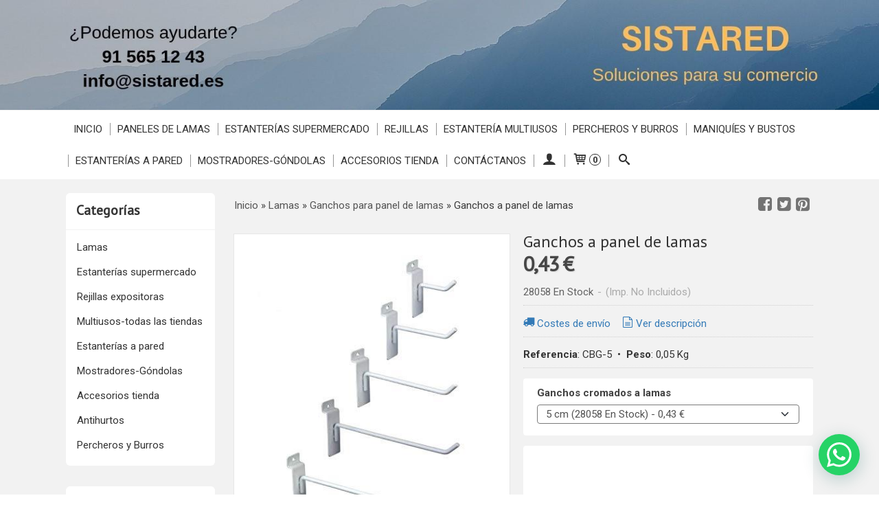

--- FILE ---
content_type: text/html; charset=utf-8
request_url: https://www.sistared.es/p5957645-ganchos-a-panel-de-lamas.html
body_size: 22559
content:
<!DOCTYPE html>
<html lang="es" class="shop desktop light header-image product-view column2 out-the-box system-page user-guest url-id-5957645">    <head prefix="og: http://ogp.me/ns# fb: http://ogp.me/ns/fb# product: http://ogp.me/ns/product#">
        <meta http-equiv="Content-Type" content="text/html; charset=utf-8" />
<meta name="viewport" content="width=device-width, initial-scale=1.0" />
<meta name="language" content="es" />
<meta name="description" content="Ganchos a panel ranurado o lamas. Medidas para todo tipo de productos" />
<meta name="author" content="    Sistared " />
<meta name="google-site-verification" content="aYAdQbYtUMOSN4CoYYBzSQeskczVPILd1GbYusWe788" />
<meta name="msvalidate.01" content="" />
<meta name="alexaVerifyID" content="" />
<meta name="p:domain_verify" content="" />
<meta property="og:determiner" content="a" />
<meta property="og:locale" content="es_ES" />
<meta property="og:type" content="product.item" />
<meta property="og:title" content="Ganchos a panel de lamas" />
<meta property="og:url" content="https://www.sistared.es/p5957645-ganchos-a-panel-de-lamas.html" />
<meta property="og:description" content="Ganchos a panel ranurado o lamas. Medidas para todo tipo de productos" />
<meta property="og:image" content="https://cdn.palbincdn.com/users/32036/images/Ganchos-lamas-1549274520.jpg" />
<meta property="og:image:alt" content="Ganchos a panel de lamas 0,43 €" />
<meta property="og:image:width" content="421" />
<meta property="og:image:height" content="450" />
<meta property="product:price:amount" content="0.52" />
<meta property="product:price:currency" content="EUR" />
<meta property="product:sale_price:amount" content="0.52" />
<meta property="product:sale_price:currency" content="EUR" />
<meta property="product:availability" content="in stock" />
<meta property="product:category" content="Lamas  &gt;  Ganchos para panel de lamas" />
<meta property="product:condition" content="new" />
<meta property="product:retailer_item_id" content="5957645" />
<meta property="fb:app_id" content="198335206866025" />
<meta name="twitter:site" content="@" />
<meta name="twitter:creator" content="@" />
<meta name="twitter:title" content="Ganchos a panel de lamas 0,43 €" />
<meta name="twitter:description" content="Ganchos a panel ranurado o lamas. Medidas para todo tipo de productos" />
<meta name="twitter:image" content="https://cdn.palbincdn.com/users/32036/images/Ganchos-lamas-1549274520.jpg" />
<meta name="twitter:label1" content="PRICE" />
<meta name="twitter:data1" content="0,43 €" />
<meta name="twitter:label2" content="CATEGORY" />
<meta name="twitter:data2" content="Ganchos para panel de lamas" />
<meta name="twitter:label3" content="STOCK" />
<meta name="twitter:data3" content="" />
<meta name="twitter:card" content="summary" />
<link rel="preconnect" href="https://cdn.palbincdn.com" />
<link crossorigin="anonymous" rel="preconnect" href="https://cdn.palbincdn.com" />
<link rel="preconnect" href="https://cdn-2.palbincdn.com" />
<link rel="dns-prefetch" href="https://cdn.palbincdn.com" />
<link rel="dns-prefetch" href="https://cdn-2.palbincdn.com" />
<link rel="dns-prefetch" href="//connect.facebook.net" />
<link rel="dns-prefetch" href="//www.facebook.com" />
<link rel="dns-prefetch" href="//static.ak.facebook.com" />
<link rel="dns-prefetch" href="//fbstatic-a.akamaihd.net" />
<link rel="dns-prefetch" href="//www.google.com" />
<link rel="dns-prefetch" href="//fonts.googleapis.com" />
<link rel="dns-prefetch" href="//apis.google.com" />
<link rel="dns-prefetch" href="//translate.google.com" />
<link rel="dns-prefetch" href="//translate.googleapis.com" />
<link rel="dns-prefetch" href="//stats.g.doubleclick.net" />
<link rel="dns-prefetch" href="//www.gstatic.com" />
<link rel="canonical" href="https://www.sistared.es/p5957645-ganchos-a-panel-de-lamas.html" />
<link rel="shortcut icon" type="image/x-icon" href="/users/32036/shop/favicon.ico" />
<link rel="stylesheet" type="text/css" href="/css/jquery-ui/light/jquery-ui-art.min.css" />
<link rel="stylesheet" type="text/css" href="https://cdn.palbincdn.com/assets/XFlexSlider/flexslider.min.css" />
<link rel="stylesheet" type="text/css" href="https://cdn-2.palbincdn.com/themes/_premium/Box One/style.min.css" />
<link rel="stylesheet" type="text/css" href="https://cdn-2.palbincdn.com/css/shop-base.css?584" />
<link rel="stylesheet" type="text/css" href="https://cdn-2.palbincdn.com/css/form.css?584" />
<link rel="stylesheet" type="text/css" href="//fonts.googleapis.com/css?family=PT+Sans|Roboto:400,700&amp;subset=latin" />
<style type="text/css">
/*<![CDATA[*/
#colorbox,#cboxOverlay,#cboxWrapper{position:absolute;top:0;left:0;z-index:9999;overflow:hidden}#cboxWrapper{max-width:none}#cboxOverlay{position:fixed;width:100%;height:100%}#cboxMiddleLeft,#cboxBottomLeft{clear:left}#cboxContent{position:relative}#cboxLoadedContent{overflow:auto;-webkit-overflow-scrolling:touch}#cboxTitle{margin:0}#cboxLoadingOverlay,#cboxLoadingGraphic{position:absolute;top:0;left:0;width:100%;height:100%}#cboxPrevious,#cboxNext,#cboxClose,#cboxSlideshow{cursor:pointer}.cboxPhoto{float:left;margin:auto;border:0;display:block;max-width:none;-ms-interpolation-mode:bicubic}.cboxIframe{width:100%;height:100%;display:block;border:0}#colorbox,#cboxContent,#cboxLoadedContent{box-sizing:content-box;-moz-box-sizing:content-box;-webkit-box-sizing:content-box}#cboxOverlay{background:rgba(0,0,0,0.85)}#colorbox{outline:0}#cboxContent{background:#fff;overflow:hidden}.dark #cboxContent{background:#222}.cboxIframe{background:#fff}.dark .cboxIframe{background:#222}#cboxError{padding:50px;border:1px solid #ccc}#cboxLoadedContent{margin-bottom:40px}.cboxFullContent #cboxLoadedContent{margin-bottom:0px}#cboxTitle{position:absolute;bottom:4px;left:0;text-align:center;width:96%;color:#949494;padding:10px 2% 0px 2%}#cboxCurrent{position:absolute;bottom:9px;left:58px;color:#949494}#cboxLoadingOverlay{background:url(/assets/JColorBox/css/images/light/loading_background.png) no-repeat center center}#cboxLoadingGraphic{background:url(/assets/JColorBox/css/images/light/loading.gif) no-repeat center center}.dark #cboxLoadingOverlay{background:url(/assets/JColorBox/css/images/dark/loading_background.png) no-repeat center center}.dark #cboxLoadingGraphic{background:url(/assets/JColorBox/css/images/dark/loading.gif) no-repeat center center}#cboxPrevious:active,#cboxNext:active,#cboxSlideshow:active,#cboxClose:active{outline:0}#cboxSlideshow{bottom:4px;right:30px;color:#0092ef}#cboxPrevious{background-image:url(/assets/JColorBox/css/images/light/left-arrow.svg)}.dark #cboxPrevious{background-image:url(/assets/JColorBox/css/images/dark/left-arrow.svg)}#cboxNext{left:27px;background-image:url(/assets/JColorBox/css/images/light/right-arrow.svg)}.dark #cboxNext{background-image:url(/assets/JColorBox/css/images/dark/right-arrow.svg)}#cboxClose{top:10px;right:10px;background-image:url(/assets/JColorBox/css/images/light/close.svg);width:30px;height:30px}.dark #cboxClose{background-image:url(/assets/JColorBox/css/images/dark/close.svg)}.cbox-button{position:absolute;border:none;padding:0;margin:0;overflow:visible;width:auto;background-color:transparent;text-indent:-9999px;background-repeat:no-repeat;background-position:center center;-webkit-background-size:contain;background-size:contain}.cbox-button.cbox-nav-button{bottom:8px;left:0;background-size:contain;width:25px;height:20px}
/*]]>*/
</style>
<style type="text/css">
/*<![CDATA[*/
        .cboxZoom #cboxLoadedContent {cursor: zoom-in}
        .cboxZoom #cboxLoadedContent:after { font-family: "shop-icons"; content: '\f903'; position: absolute; top: 6px; left: 6px; color: rgba(255,255,255,0.75); z-index: 1; }
        .cboxZoom #cboxLoadedContent:before { content: ''; position: absolute; top: 0; left: 0; border-color: rgba(0,0,0,0.9) transparent transparent rgba(0,0,0,0.9); border-style: solid; border-width: 20px 20px 25px 25px; height: 0px; width: 0px; z-index: 1; }
        .cboxZoom .cboxPhotoZoom {position: absolute; top: 0; left: 0; width: 100%; height: 100%; background-repeat: no-repeat; background-position: center; background-size: cover; transition: transform .35s ease-out;}
/*]]>*/
</style>
<style type="text/css">
/*<![CDATA[*/
.shopping-cart-content table td{vertical-align:middle;padding:3px 0px;font-size:0.9em;border-bottom:1px dotted #ccc;border-bottom:1px dashed rgba(125,125,125,0.2) !important}.shopping-cart-content .shopping-cart-subtotal,.shopping-cart-content .shopping-cart-subtotal a{margin-top:4px;clear:both;text-align:right}
/*]]>*/
</style>
<style type="text/css">
/*<![CDATA[*/
.hideall .init-hidden {display:none} .hideall .init-invisible, .hideall .animated-hide.animated {visibility:hidden}
/*]]>*/
</style>
<style type="text/css">
/*<![CDATA[*/
.tlite{background:#111;color:white;font-family:sans-serif;font-size:0.8rem;font-weight:normal;text-decoration:none;text-align:left;padding:0.6em 0.75rem;border-radius:4px;position:absolute;opacity:0;visibility:hidden;transition:opacity 0.4s;white-space:nowrap;box-shadow:0 0.5rem 1rem -0.5rem black;z-index:1000;-webkit-backface-visibility:hidden}.tlite-table td,.tlite-table th{position:relative}.tlite-visible{visibility:visible;opacity:0.9}.tlite::before{content:' ';display:block;background:inherit;width:10px;height:10px;position:absolute;transform:rotate(45deg)}.tlite-n::before{top:-3px;left:50%;margin-left:-5px}.tlite-nw::before{top:-3px;left:10px}.tlite-ne::before{top:-3px;right:10px}.tlite-s::before{bottom:-3px;left:50%;margin-left:-5px}.tlite-se::before{bottom:-3px;right:10px}.tlite-sw::before{bottom:-3px;left:10px}.tlite-w::before{left:-3px;top:50%;margin-top:-5px}.tlite-e::before{right:-3px;top:50%;margin-top:-5px}
/*]]>*/
</style>
<style type="text/css">
/*<![CDATA[*/
select{background:#FAFAFA;-webkit-border-radius:4px;-moz-border-radius:4px;border-radius:4px;border:1px solid #7A7A7A;margin:0 auto;width:100%;padding:4px 0;color:#525252 !important;font-size:15px;font-family:Roboto, Arial, 'Arial Unicode MS', Helvetica, Sans-Serif;font-weight:normal;font-style:normal;text-shadow:none;margin:0px}body{font-size:15px;font-family:Roboto, Arial, 'Arial Unicode MS', Helvetica, Sans-Serif}#header-logo{text-align:center}.blockquote-border{border-radius:4px}.blockquote-background{background:#FFFFFF url('images/postquote.png') no-repeat scroll;color:#424242;background-image:none}.blockquote-box{border-radius:4px;background:#FFFFFF url('images/postquote.png') no-repeat scroll;color:#424242;background-image:none}.art-postcontent .blockquote-box a,.art-postcontent .blockquote-box a.featured-product-title-link,.art-postcontent .blockquote-box a.featured-product-title-link:visited,.art-postcontent .blockquote-box a.featured-product-title-link:hover,.art-postcontent .blockquote-box h1,.art-postcontent .blockquote-box h2,.art-postcontent .blockquote-box h3,.art-postcontent .blockquote-box h4,.art-postcontent .blockquote-background h5,.art-postcontent .blockquote-box h6{color:#424242}.art-postcontent .blockquote-background a,.art-postcontent .blockquote-background a.featured-product-title-link,.art-postcontent .blockquote-background a.featured-product-title-link:visited,.art-postcontent .blockquote-background a.featured-product-title-link:hover,.art-postcontent .blockquote-background h1,.art-postcontent .blockquote-background h2,.art-postcontent .blockquote-background h3,.art-postcontent .blockquote-background h4,.art-postcontent .blockquote-background h5,.art-postcontent .blockquote-background h6{color:#424242}div.form fieldset{border-radius:4px}.ui-dialog-titlebar.ui-widget-header{border-radius:4px;background:#FFFFFF url('images/postquote.png') no-repeat scroll;color:#424242;background-image:none}.ui-accordion-header-icon,.ui-accordion-header .ui-icon{float:right}.ui-accordion-content{border-radius:4px;padding:1em 0.5em;border-top:none}h3.ui-accordion-header,h4.ui-accordion-header{border-radius:4px;background:#FFFFFF url('images/postquote.png') no-repeat scroll;color:#424242;background-image:none;margin:0px;padding:0px;padding:10px}body #cboxContent{background:#F2F2F2}body #cboxLoadedContent{background:#F2F2F2}body .ui-widget-content{background:#F2F2F2}body .ui-dialog{background:#F2F2F2;background-image:none}body .ui-dialog .ui-dialog-content{background:#F2F2F2}.art-postcontent a.h4-link-color,.art-postcontent a.h4-link-color:visited,.art-postcontent a.h4-link-color:hover{color:#333333}.art-postcontent a.h5-link-color,.art-postcontent a.h5-link-color:visited,.art-postcontent a.h5-link-color:hover{color:#333333}.art-nav{border-top:1px solid #f5f5f5}.column2 .art-post{padding-right:0px;margin-right:0px}.pal-tabs-nav{border-top:0px}.ui-widget-content{border:0px}.art-pager .active{color:#fff !important}.art-vmenublockcontent,.art-blockcontent{padding:5px 0px 10px 0px;margin:0 auto}.art-block,.art-vmenublock{margin-bottom:30px}.art-post{margin-top:0px;padding-top:0px}.featured-product{background-color:white;border-radius:4px}.featured-product-image-wrapper{padding:10px;border-bottom:4px solid #C3DAEE}.featured-product{-webkit-transition:all 0.3s linear;transition:all 0.3s linear}.featured-product:hover{filter:sepia(80%) hue-rotate(180deg) saturate(40%) brightness(90%)}.featured-product .featured-product-nav-prices{margin:20px 0px}.featured-product .featured-product-description{color:#888}.featured-product .featured-product-final-price{color:#428BCA}blockquote{border-radius:4px}#product-info .tab-content{background-color:white}#subcategories-inner,#category-description,#category-name{background-color:white;border-radius:4px;border:none}#category-description,#category-name{padding:20px}.category-image-img{border-radius:5px}.recently-viewed-products-box{background-color:white}.art-blockcontent{padding:15px}.art-blockheader,.art-vmenublockheader{padding:15px}
/*]]>*/
</style>
<style type="text/css">
/*<![CDATA[*/
.back-to-top{position:fixed;bottom:2.5em;right:0px;text-decoration:none;color:#000000;background-color:rgba(235, 235, 235, 0.80);font-weight:700;font-size:2em;padding:10px;display:none;border-radius:4px 0px 0px 4px}.back-to-top:hover{background-color:rgba(135, 135, 135, 0.50)}
/*]]>*/
</style>
<style type="text/css">
/*<![CDATA[*/
.whatsappme{position:fixed;z-index:999;right:20px;bottom:20px;font-family:-apple-system, BlinkMacSystemFont, "Segoe UI", Roboto, Oxygen, Ubuntu, Cantarell, "Open Sans", "Helvetica Neue", sans-serif;font-size:16px;line-height:26px;color:#262626;transform:scale3d(0, 0, 0);transition:transform .3s ease-in-out;user-select:none;-ms-user-select:none;-moz-user-select:none;-webkit-user-select:none}.whatsappme--show{transform:scale3d(1, 1, 1);transition:transform .5s cubic-bezier(0.18, 0.89, 0.32, 1.28)}.whatsappme__button{position:absolute;z-index:2;bottom:8px;right:8px;height:60px;min-width:60px;max-width:95vw;background-color:#25D366;color:#fff;border-radius:30px;box-shadow:1px 6px 24px 0 rgba(7, 94, 84, .24);cursor:pointer;transition:background-color 0.2s linear}.whatsappme__button:hover{background-color:#128C7E;transition:background-color 1.5s linear}.whatsappme--dialog .whatsappme__button{transition:background-color 0.2s linear}.whatsappme__button:active{background-color:#075E54;transition:none}.whatsappme__button svg{width:36px;height:60px;margin:0 12px}#wa_ico,.whatsappme--dialog #send_ico{display:block}#send_ico,.whatsappme--dialog #wa_ico{display:none}.whatsappme__badge{position:absolute;top:-4px;right:-4px;width:20px;height:20px;border:none;border-radius:50%;background:#e82c0c;font-size:12px;font-weight:600;line-height:20px;text-align:center;box-shadow:none;opacity:0;pointer-events:none}.whatsappme__badge.whatsappme__badge--in{animation:badge--in 500ms cubic-bezier(0.27, 0.9, 0.41, 1.28) 1 both}.whatsappme__badge.whatsappme__badge--out{animation:badge--out 400ms cubic-bezier(0.215, 0.61, 0.355, 1) 1 both}.whatsappme--dialog .whatsappme__button{box-shadow:0 1px 2px 0 rgba(0, 0, 0, 0.3)}.whatsappme__box{position:absolute;bottom:0;right:0;z-index:1;width:calc(100vw - 40px);max-width:400px;min-height:280px;padding-bottom:60px;border-radius:32px;background:#ede4dd;background-size:100% auto;box-shadow:0 2px 6px 0 rgba(0, 0, 0, .5);overflow:hidden;transform:scale3d(0, 0, 0);opacity:0;transition:opacity 400ms ease-out, transform 0ms linear 300ms}.whatsappme--dialog .whatsappme__box{opacity:1;transform:scale3d(1, 1, 1);transition:opacity 200ms ease-out, transform 0ms linear}.whatsappme__header{display:block;position:static;width:100%;height:70px;padding:0 26px;margin:0;background-color:#2e8c7d;color:rgba(255, 255, 255, .5)}.whatsappme__header svg{height:100%}.whatsappme__close{position:absolute;top:18px;right:24px;width:34px;height:34px;border-radius:50%;background:#000;color:#fff;line-height:34px;font-size:25px;text-align:center;opacity:.4;cursor:pointer;transition:opacity 300ms ease-out}.whatsappme__close:hover{opacity:.6}.whatsappme__message{position:relative;min-height:80px;padding:20px 22px;margin:34px 26px;border-radius:32px;background-color:#fff;color:#4A4A4A;box-shadow:0 1px 2px 0 rgba(0, 0, 0, 0.3)}.whatsappme__message:before{content:'';display:block;position:absolute;bottom:30px;left:-18px;width:18px;height:18px;background-image:url('[data-uri]');background-size:100%}.whatsappme--left{right:auto;left:20px}.whatsappme--left .whatsappme__button{right:auto;left:8px}.whatsappme--left .whatsappme__box{right:auto;left:0}@media (max-width: 480px){.whatsappme{bottom:6px;right:6px}.whatsappme--left{right:auto;left:6px}.whatsappme__box{width:calc(100vw - 12px);min-height:0}.whatsappme__header{height:55px}.whatsappme__close{top:13px;width:28px;height:28px;line-height:28px}.whatsappme__message{padding:14px 20px;margin:15px 21px 20px;line-height:24px}}@keyframes "badge--in"{from{opacity:0;transform:translateY(50px);}to{opacity:1;transform:translateY(0);}}@keyframes "badge--out"{0%{opacity:1;transform:translateY(0);}100%{opacity:0;transform:translateY(-20px);}}
/*]]>*/
</style>
<script type="text/javascript" src="https://cdn.palbincdn.com/js/jquery/jquery-1.9.1.min.js"></script>
<script type="text/javascript" src="https://cdn.palbincdn.com/js/jquery/jquery-ui-1.9.2.custom.min.js"></script>
<script type="text/javascript" src="https://www.googletagmanager.com/gtag/js?id=G-SG08WMH30Q" async="async"></script>
<script type="text/javascript" src="https://cdn.palbincdn.com/assets/LazySizes/lazysizes.min.js" async="async"></script>
<script type="text/javascript" src="https://www.paypal.com/sdk/js?client-id=AVsn3H4SCSxrfN-mhw0QnbBAqCt7CKbqyoKZKs0EaN5ziveNMx_LMbMFQUXupIPs_P45WLN6dfy3MR2V&amp;currency=EUR&amp;components=messages"></script>
<script type="text/javascript">
/*<![CDATA[*/
            <!-- Global site tag (gtag.js)-->
            window.dataLayer = window.dataLayer || [];
            function gtag(){dataLayer.push(arguments);}
            gtag('js', new Date());
			gtag('set', 'user_properties', {})
			gtag('set', 'user_data', {"phone_number":"+34","address":{"first_name":"Guest","last_name":"Guest"}})
            gtag('config', 'AW-16681724927', {});
            gtag('config', 'G-SG08WMH30Q', {"groups":"analytics"});
$(document).on('product.priceChanged',function(){if($('#PP-pay-in-3-widget')!==undefined)$('#PP-pay-in-3-widget').attr('data-pp-amount',$("#product-main-price").html().split("&nbsp")[0].replace(/\./g,"").replace(/,/g,"."))})
function checkIframePP(){var ifr=$("#PP-pay-in-3-widget>span>iframe");if(ifr.length&&ifr.attr("style").includes("opacity")){ifr.css("opacity","1");ifr.css("pointer-events","auto")}else setTimeout(checkIframePP,500)};setTimeout(checkIframePP,500)
document.documentElement.className+=' hideall'
var setHMenuOpenDirection=function(a){return(function(a){setTimeout(function(){setHMenuOpenDirection(a)},1)})}(jQuery),setPopupVMenuOpenDirection=function(b){return(function(b){setTimeout(function(){setPopupVMenuOpenDirection(b)},1)})}(jQuery),fixPopupVMenu=function(c){return(function(c){setTimeout(function(){fixPopupVMenu(c)},1)})}(jQuery),setOpenSubmenuWithNoReload=function(d){return(function(d){setTimeout(function(){setOpenSubmenuWithNoReload(d)},1)})}(jQuery),setOpenSubmenuWithHover=function(d){return(function(d){setTimeout(function(){setOpenSubmenuWithHover(d)},1)})}(jQuery),responsiveDesign=1;$(document).ready(function(){$.ajax({dataType:"script",cache:true,url:"https://cdn-2.palbincdn.com/themes/_premium/Box One/script.min.js"}).done(function(script,textStatus){if(false)$.ajax({dataType:"script",cache:true,url:"https://cdn-2.palbincdn.com/themes/_premium/Box One/script.responsive.min.js"})})})
/*]]>*/
</script>
<title>Ganchos a panel de lamas 0,43 €</title>
<!-- Hide Elements Trick -->
<link as="font" crossorigin="anonymous" rel="preload" href="https://cdn-2.palbincdn.com/css/iconSet/basic-shop-icons/fonts/shop-icons.woff?450" /><link href='https://cdn-2.palbincdn.com/css/iconSet/basic-shop-icons/style.css?584' rel='stylesheet' rel='preload' as='style'>
    </head>

    <body><script type="text/javascript">
/*<![CDATA[*/
function activateTab(artTab, tab) {
				artTab.tabs('option', 'active', artTab.find(tab.prop('tagName')).index(tab));
		   }
/*]]>*/
</script>

				<div id="art-main">
    
    
<div class="header-wrapper">    <header class="art-header header-auto">        		<h2 title="Ganchos a panel de lamas 0,43 €" class="shop-header-image"><a href="/" title="    Sistared " class="shop-header-image-link"> <img src="https://cdn-2.palbincdn.com/users/32036/shop/header_image?3395920341" alt="    Sistared " class="shop-header-image-img"/>  </a></h2>
	    </header></div><nav class="pal-main-nav art-nav">	<div class="art-nav-inner">				<ul class="art-hmenu" id="shop-menu">
<li id="item-inicio"><a href="/">inicio</a></li>
<li id="item-paneles-de-lamas"><a href="javascript:void(0)">Paneles de lamas</a>
<ul>
<li><a href="/c369435-paneles-de-lamas.html">Paneles de lamas</a></li>
<li><a href="/c369436-ganchos-soportes.html">Ganchos para panel de lamas</a></li>
<li><a href="/c571206-expositor-de-metacrilato-para-lamas.html">Expositor de metacrilato para lamas</a></li>
<li><a href="/c375744-paneles-de-aluminio.html">Paneles de aluminio</a></li>
</ul>
</li>
<li id="item-estanterias-supermercado"><a href="javascript:void(0)">Estanterías supermercado</a>
<ul>
<li><a href="/c369443-estanterias-supermercado-metalica-blanca.html">Estantería Metálica blanca</a></li>
<li><a href="/c369444-estanterias-supermercado-metalica-gris.html">Estantería Metálica gris</a></li>
<li><a href="/c369445-estanterias-supermercado-accesorios.html">Accesorios</a></li>
</ul>
</li>
<li id="item-rejillas"><a href="/c413507-rejillas-expositoras.html">Rejillas</a></li>
<li id="item-estanteria-multiusos"><a href="/c511125-multiusos-todas-las-tiendas.html">Estantería multiusos</a></li>
<li id="item-percheros-y-burros"><a href="/c577773-percheros-y-burros.html">Percheros y Burros</a></li>
<li id="item-maniquies-y-bustos"><a href="javascript:void(0)">Maniquíes y bustos</a>
<ul>
<li><a href="/c374389-maniquies-mujer.html">Maniquí de mujer</a></li>
<li><a href="/c374390-maniquies-hombre.html">Maniquí de hombre</a></li>
<li><a href="/c374391-maniquies-infantil.html">Infantil</a></li>
</ul>
</li>
<li id="item-estanterias-pared"><a href="javascript:void(0)">Estanterías a pared</a>
<ul>
<li><a href="/c369488-barra-de-cremallera.html">Barra de cremallera</a></li>
<li><a href="/c369489-barra-colgadora.html">Barra colgadora</a></li>
<li><a href="/c369490-tubo-de-cremallera.html">Tubo de cremallera</a></li>
</ul>
</li>
<li id="item-mostradores-gondolas"><a href="/c369492-mostradores-gondolas.html">Mostradores-Góndolas</a>
<ul>
<li><a href="/c369494-gondolas-madera.html">Góndolas madera</a></li>
<li><a href="/c369493-mostradores.html">Mostradores</a></li>
<li><a href="/c369495-cajoneras-y-armarios.html">Cajoneras y armarios</a></li>
</ul>
</li>
<li id="item-accesorios-tienda"><a href="javascript:void(0)">Accesorios tienda</a>
<ul>
<li><a href="/c375403-biombos-y-vallas.html">Biombos y vallas</a></li>
<li><a href="/c375532-percheros.html">Percheros </a></li>
</ul>
</li>
<li id="item-contactanos"><a href="/site/contact">Contáctanos</a></li>
<li class="user-top-menu-separator"><span></span></li>
<li class="customer-account-menu customer-shop-menu"><a class="customer-shop-menu" aria-label="Mi Cuenta" href="/login"><span class="customer-account icon-user shop-menu-icon"></span> <span class="customer-account-label customer-shop-menu-label">Mi Cuenta</span></a>
<ul>
<li><a href="/login">Acceder</a></li>
<li><a href="/register">Registrarse</a></li>
</ul>
</li>
<li class="shopping-cart-menu customer-shop-menu"><a class="customer-shop-menu" aria-label="Carrito" href="/shoppingcart/view"><span class="customer-shopping-cart icon-cart shop-menu-icon"></span><span class="customer-shopping-cart-counter">0</span> <span class="customer-shopping-cart-label customer-shop-menu-label">Carrito</span></a>
<ul>
<li id="shopping-cart-menu-subtotal"><a href="/shoppingcart/view">Total:&nbsp;<strong>0,00 €</strong></a></li>
<li class="shopping-cart-menu-links"><a href="/shoppingcart/view"><strong>Ver Carrito</strong></a></li>
</ul>
</li>
<li class="customer-search-menu customer-shop-menu"><a class="customer-search-menu-link customer-shop-menu" aria-label="Buscar..." href="javascript:void(0)"><span class="customer-search icon-search shop-menu-icon"></span> <span class="customer-search-label customer-shop-menu-label">Buscar...</span></a>
<ul>
<li class="customer-search-menu-form-wrapper"><a class="customer-search-menu-form-link" aria-label="Buscar" href="javascript:void(0)"><form id="menu-search-form" class="art-search focusmagic" action="/product/index" method="get"><input placeholder="Buscar..." id="menu-search-input" size="24" aria-label="Buscar..." type="text" value="" name="searchbox" /><button type="submit" id="menu-search-input-button" class="icon-search" name=""></button></form></a></li>
</ul>
</li>
</ul>

	</div></nav>
    <div id="sheet-content" class="art-sheet clearfix">
        
        <div class="art-layout-wrapper">        <div class="art-content-layout column2">
        <div class="art-content-layout-row">
            <aside class="art-layout-cell art-sidebar1 ">
                                <div class="art-vmenublock clearfix" id="Categories">
<div class="art-vmenublockheader">
<span id = "Categories_title" class="t">Categorías</span>
</div>
<div class="art-vmenublockcontent">
<ul class="art-vmenu" id="categories-vmenu">
<li><a href="/c369434-paneles-de-lamas.html">Lamas </a></li>
<li><a href="/c369442-estanterias-supermercado.html">Estanterías supermercado</a></li>
<li><a href="/c413507-rejillas-expositoras.html">Rejillas expositoras</a></li>
<li><a href="/c511125-multiusos-todas-las-tiendas.html">Multiusos-todas las tiendas</a></li>
<li><a href="/c369487-estanterias-a-pared.html">Estanterías a pared</a></li>
<li><a href="/c369492-mostradores-gondolas.html">Mostradores-Góndolas</a></li>
<li><a href="/c369496-accesorios-tienda.html">Accesorios tienda</a></li>
<li><a href="/c531773-antihurtos.html">Antihurtos</a></li>
<li><a href="/c577773-percheros-y-burros.html">Percheros y Burros</a></li>
</ul></div>
</div><div class="art-block clearfix" id="ShoppingCart">
<div class="art-blockheader">
<span id = "ShoppingCart_title" class="t">Tu Carrito (0)</span>
</div>
<div class="art-blockcontent">
<div class="shopping-cart-content">
        El carrito de la compra está vacío</div></div>
</div><div class="art-block clearfix" id="SocialNetworks">
<div class="art-blockheader">
<span id = "SocialNetworks_title" class="t">Redes Sociales</span>
</div>
<div class="art-blockcontent">
<div id="social-networks">
    <div class="social-network-linkedin"><a target="_blank" class="social-network-button social-network-link" style="background:#0E76A8" href="https://www.linkedin.com/company/69178055/admin/"><span class="social-network-icon icon-linkedin-squared"></span>Linkedin</a></div></div>
</div>
</div>                            </aside>
            <main class="art-layout-cell art-content" id="content">
                


<article id="product-sheet" class="art-post art-article">
    <div class="art-postmetadataheader clearfix responsive-phone-hidden">
        <div class="art-postheadericons art-metadata-icons">
            <div id="breadcrumbs">
                <div itemscope="itemscope" itemtype="http://schema.org/BreadcrumbList">
<span itemprop="itemListElement" itemscope="itemscope" itemtype="http://schema.org/ListItem"><a itemprop="item" href="/"><span itemprop="name">Inicio</span></a><meta itemprop="position" content="1" /></span> &raquo; <span itemprop="itemListElement" itemscope="itemscope" itemtype="http://schema.org/ListItem"><a itemprop="item" href="https://www.sistared.es/c369434-paneles-de-lamas.html"><span itemprop="name">Lamas </span></a><meta itemprop="position" content="2" /></span> &raquo; <span itemprop="itemListElement" itemscope="itemscope" itemtype="http://schema.org/ListItem"><a itemprop="item" href="https://www.sistared.es/c369436-ganchos-soportes.html"><span itemprop="name"> Ganchos para panel de lamas</span></a><meta itemprop="position" content="3" /></span> &raquo; <span>Ganchos a panel de lamas</span></div>            </div>
            <div id="product-share">
                <a class="product-share-button share-facebook icon-facebook-squared" rel="nofollow" target="_blank" onClick="window.open(this.getAttribute(&#039;data-url&#039;) || this.href, this.target, &#039;width=800,height=400&#039;); return false;" data-url="/product/share?product_id=5957645&amp;socialNetwork=facebook" title="Share in facebook" href="#"><img src="/images/icons/social/20/transparent.png" alt="Share in facebook" /></a><a class="product-share-button share-twitter icon-twitter-squared" rel="nofollow" target="_blank" onClick="window.open(this.getAttribute(&#039;data-url&#039;) || this.href, this.target, &#039;width=800,height=400&#039;); return false;" data-url="/product/share?product_id=5957645&amp;socialNetwork=twitter" title="Share in twitter" href="#"><img src="/images/icons/social/20/transparent.png" alt="Share in twitter" /></a><a class="product-share-button share-pinterest icon-pinterest-squared" rel="nofollow" target="_blank" onClick="window.open(this.getAttribute(&#039;data-url&#039;) || this.href, this.target, &#039;width=800,height=400&#039;); return false;" data-url="/product/share?product_id=5957645&amp;socialNetwork=pinterest" title="Share in pinterest" href="#"><img src="/images/icons/social/20/transparent.png" alt="Share in pinterest" /></a>            </div>
        </div>
    </div>
    <br class="br-space responsive-phone-hidden"/>
    <div class="art-postcontent art-postcontent-0 clearfix product-inner-view product-inner-normal-view">
    <div class="art-content-layout-wrapper">
        <div class="art-content-layout">
            <div class="art-content-layout-row responsive-layout-row-2">
                <div id="product-image-cell" class="art-layout-cell">

                                        <div id="product-image-wrapper">
                        <a id="product-image-link" class="link-block" target="_blank" href="https://cdn.palbincdn.com/users/32036/images/Ganchos-lamas-1549274520.jpg"><img id="product-image" src="https://cdn.palbincdn.com/users/32036/images/Ganchos-lamas-1549274520.jpg" alt="Ganchos a panel de lamas" /></a>                        <p class="product-tag-wrapper">
                                                    </p>
                        <div class="product-image-ribbon product-image-ribbon-notavailable">No Disponible</div>
                    </div>
                    <div id="product-image-gallery">
                        <a id="product-gallery-6595408" class="product-gallery product-image-thumbnail-link featured-image" rel="product-gallery" href="https://cdn.palbincdn.com/users/32036/images/Ganchos-lamas-1549274520.jpg"><img class="product-image-thumbnail lazyload" data-srcset="https://cdn.palbincdn.com/users/32036/images/Ganchos-lamas-1549274520@x256--f[as].jpg.thumb 256w, https://cdn.palbincdn.com/users/32036/images/Ganchos-lamas-1549274520@x128--f[as].jpg.thumb 128w, https://cdn.palbincdn.com/users/32036/images/Ganchos-lamas-1549274520@x64--f[as].jpg.thumb 64w" data-sizes="auto" srcset="[data-uri]" src="https://cdn.palbincdn.com/users/32036/images/Ganchos-lamas-1549274520.jpg.thumb" alt="Ganchos a panel de lamas [0]" /></a><a id="product-gallery-6595409" class="product-gallery product-image-thumbnail-link" rel="product-gallery" href="https://cdn.palbincdn.com/users/32036/images/slat-wall-pegs-slat-wall-hook-slatwall-guitar-hangers-bulk-slatwall-hangers-1549274536.jpg"><img class="product-image-thumbnail lazyload" data-srcset="https://cdn.palbincdn.com/users/32036/images/slat-wall-pegs-slat-wall-hook-slatwall-guitar-hangers-bulk-slatwall-hangers-1549274536@x256--f[as].jpg.thumb 256w, https://cdn.palbincdn.com/users/32036/images/slat-wall-pegs-slat-wall-hook-slatwall-guitar-hangers-bulk-slatwall-hangers-1549274536@x128--f[as].jpg.thumb 128w, https://cdn.palbincdn.com/users/32036/images/slat-wall-pegs-slat-wall-hook-slatwall-guitar-hangers-bulk-slatwall-hangers-1549274536@x64--f[as].jpg.thumb 64w" data-sizes="auto" srcset="[data-uri]" src="https://cdn.palbincdn.com/users/32036/images/slat-wall-pegs-slat-wall-hook-slatwall-guitar-hangers-bulk-slatwall-hangers-1549274536.jpg.thumb" alt="Ganchos a panel de lamas [1]" /></a><a id="product-gallery-6595410" class="product-gallery product-image-thumbnail-link" rel="product-gallery" href="https://cdn.palbincdn.com/users/32036/images/Gabchos-lamas-2-1549274548.jpg"><img class="product-image-thumbnail lazyload" data-srcset="https://cdn.palbincdn.com/users/32036/images/Gabchos-lamas-2-1549274548@x256--f[as].jpg.thumb 256w, https://cdn.palbincdn.com/users/32036/images/Gabchos-lamas-2-1549274548@x128--f[as].jpg.thumb 128w, https://cdn.palbincdn.com/users/32036/images/Gabchos-lamas-2-1549274548@x64--f[as].jpg.thumb 64w" data-sizes="auto" srcset="[data-uri]" src="https://cdn.palbincdn.com/users/32036/images/Gabchos-lamas-2-1549274548.jpg.thumb" alt="Ganchos a panel de lamas [2]" /></a>                    </div>
                                    </div>
                <div id="product-details-cell" class="art-layout-cell">
                    <div id="product-meta-cell">
                                                <h1 id="product-name" class="art-postheader model-name">Ganchos a panel de lamas</h1>
                                                <h3 id="product-price-tag">
                            <span id="product-main-price" class="notranslate">0,43 € </span>
                            <span id="product-old-price" class="old-price notranslate"></span>
                                                    </h3>
                        <div id="product-offer" class="product-offer">
                            <span id="product-availability">Disponibilidad según variantes</span>
                            <span id="product-stock"></span>
                            <span class="availability-tax-separator">-</span>
                            <span class="product-tax">(Imp. No Incluidos)</span>
                        </div>
                        <hr class="hr-dotted product-offer-hr">
                        <div id="product-info-links" class="product-info-links">
                            <a id="shipping-cost-link" href="#li-product-shipping-cost"><span class="icon-truck icon-text-top"></span>Costes de envío</a>                            <a id="view-description-link" href="#li-product-description"><span class="icon-doc-text icon-text-top"></span>Ver descripción</a>                                                    </div>
                        <hr class="hr-dotted product-info-links-hr">
                                                    <div id="product-details">
                                <div id="product-details-table" class="detail-view"><span class="provider-reference text-no-wrap"><span class='strong'>Referencia</span>: <span><span class="provider-reference-value" itemprop="mpn">GAL123</span></span></span> &nbsp;•&nbsp; <span class="product-main-weight text-no-wrap"><span class='strong'>Peso</span>: <span><span class="product-main-weight-value">0,05 Kg</span></span></span></div>                                <hr class="hr-dotted product-details-hr">
                            </div>
                                            </div>
                    <div id="product-checkout-cell">
                                                <div id="addtocart-form" class="form">
                            <div class="addtocart-form-inner">
                                

<form id="addCartForm-5957645" enctype="multipart/form-data" action="/shoppingcart/put" method="post">                                                                            <div id="product-options">
                                                                                        <div id="product-options-box" class="blockquote-box">
                                                                                                <div class="product-options-dropdown-wrapper even"><strong>Ganchos cromados a lamas</strong><br /><select class="product-options-dropdown" aria-label="Ganchos cromados a lamas" name="product_option_id1" id="product_option_id1">
<option value="1" selected="selected">5 cm (28058 En Stock) - 0,43 €</option>
<option value="2">10 cm (34691 En Stock) - 0,46 €</option>
<option value="3">15 cm (40630 En Stock) - 0,50 €</option>
<option value="4">20 cm (25855 En Stock) - 0,55 €</option>
<option value="5">25 cm (61038 En Stock) - 0,65 €</option>
<option value="6">30 cm (99022 En Stock) - 0,70 €</option>
<option value="7">35 cm (52911 En Stock) - 0,82 €</option>
<option value="8">40 cm (53541 En Stock) - 0,90 €</option>
</select></div><input type="hidden" value="5070996" name="product_option_id" id="product_option_id" />                                        
                                            </div>
                                        </div>
                                    <!--end hasVariants-->
                                                                        <div id="deferred-payments-box" class="deferred-payments blockquote-box"><div class="deferred-payment"></div><div class="deferred-payment"></div><div class="deferred-payment"></div><div class="deferred-payment"></div><div class="deferred-payment"><div class="deferred-payment-paypal" style="width:400px;height:35px;" data-pp-message="" data-pp-style-layout="text" data-pp-style-logo-type="inline" data-pp-style-text-color="black" data-pp-amount="0.4300" id="PP-pay-in-3-widget"></div></div></div><hr class="hr-dotted">                                    <div id="addtocart-submit-wrapper">
                                                                                    <select class="notranslate addtocart-select" aria-label="Cantidad" name="quantity" id="quantity">
<option value="1" selected="selected">1</option>
<option value="2">2</option>
<option value="3">3</option>
<option value="4">4</option>
<option value="5">5</option>
<option value="6">6</option>
<option value="7">7</option>
<option value="8">8</option>
<option value="9">9</option>
<option value="10">10</option>
<option value="11">11</option>
<option value="12">12</option>
<option value="13">13</option>
<option value="14">14</option>
<option value="15">15</option>
<option value="16">16</option>
<option value="17">17</option>
<option value="18">18</option>
<option value="19">19</option>
<option value="20">20</option>
<option value="21">21</option>
<option value="22">22</option>
<option value="23">23</option>
<option value="24">24</option>
<option value="25">25</option>
<option value="50">50</option>
<option value="100">100</option>
</select>                                                                                <button class="art-button addcart-button sheet-view" type="submit" data-product-id="5957645" name="yt0"><i class=" icon-cart"></i> Añadir a Carrito</button>                                        <span class="init-hidden product-request-info-arrow"><span class="icon-nomargin-left icon-nomargin-right icon-level-down"></span></span>
                                                                                                                                                                </div>
	                                <div id="volume-price-ranges-table-wrapper"></div>
                                <input type="hidden" value="5957645" name="product_id" /></form>                            </div>
                        </div>
                                                    <hr class="hr-dotted">
                                                                    </div>
                    <div id="product-short-description-cell">
                                                    <div id="product-short-description">
                                <p><br></p><p>Le completamos la infomación y responder a sus dudas llamando al teléfono <strong>91 565 12 43</strong> ó <strong><a href="http://sistared.palbin.com/site/contact" target="_blank" rel="noopener noreferrer">contacto</a></strong> Le atendemos al momento</p>                            </div>
                                                                    </div>
                                    </div>
            </div>
        </div>
    </div>
</div>
<script type="text/javascript">
/*<![CDATA[*/
var discontinuedProduct=false,imageGallerySelected=$(".product-gallery").eq(0).attr('id'),showStock=true,getSelectedOptionId=function(){return $('.product-options-dropdown').map(function(){return $(this).val()}).get().join('-')}
function setPrice(selectedOption,force){var price;if(selectedOption===undefined){setAddCartButton(selectedOption,null,force);return};if(productOptionPrices[selectedOption]=="A Consultar"){price=productOptionPrices[selectedOption]}else price=productOptionPrices[selectedOption];$('#product-main-price').html(price);setAddCartButton(selectedOption,price,force)}
function setAddCartButton(selectedOption,price,force){if(!discontinuedProduct){var addCartButton=$('.product-inner-view .addcart-button'),addOpenRequestInfo=false;if(price=="A Consultar"){addCartButton.text("Pedir Información").addClass('open-request-info').prop("disabled",false);addOpenRequestInfo=true}else if(selectedOption===undefined){addCartButton.text("No Disponible").prop("disabled",true)}else if(productOptionStocks[selectedOption]<1&&false){addCartButton.text("Pedir Información").addClass('open-request-info').prop("disabled",false);addOpenRequestInfo=true;$('.add-to-wishlist-request-info-wrapper').show()}else{addCartButton.html('<i class=" icon-cart"></i> Añadir a Carrito').prop("disabled",false);$('.add-to-wishlist-request-info-wrapper').hide()};if(!addOpenRequestInfo)if(!force&&typeof productRequestInfo!='undefined'){productRequestInfo.close(function(){addCartButton.removeClass('open-request-info')})}else addCartButton.removeClass('open-request-info')}};jQuery(function($){$('#product-image-link').click(function(e){e.preventDefault();$(".product-gallery").filter('#'+imageGallerySelected).click();return false});$('#product-image-gallery').on('click','.product-image-thumbnail-link',function(e){e.preventDefault();if(/product-image-thumbnail\s+/.exec(e.target.className)!=null)e.stopPropagation();var imgSrc=$(this).attr('href');$("#product-image").fadeTo(300,0.2,function(){$("#product-image").attr("src",imgSrc)}).fadeTo(200,1);imageGallerySelected=$(this).attr('id')});productOptionPrices={'-1':'0,43\u00A0\u20AC'};productOptionStocks={'-1':'395746'};productOptionAllowNoStock={};productOptionOldPrices={};productOptionWeights={};productOptionRefs={};productOptionProviderRefs={};productOptionImages={};productOptionAllowNoStock[5070996]='1';productOptionPrices[5070996]='0,43\u00A0\u20AC';productOptionOldPrices[5070996]='';productOptionStocks[5070996]='28058';productOptionWeights[5070996]='0,05\x20Kg';productOptionRefs[5070996]='';productOptionProviderRefs[5070996]='CBG\x2D5';productOptionImages[5070996]=null;productOptionAllowNoStock[5070997]='1';productOptionPrices[5070997]='0,46\u00A0\u20AC';productOptionOldPrices[5070997]='';productOptionStocks[5070997]='34691';productOptionWeights[5070997]='0,05\x20Kg';productOptionRefs[5070997]='';productOptionProviderRefs[5070997]='CBG\x2D10';productOptionImages[5070997]=null;productOptionAllowNoStock[5070998]='1';productOptionPrices[5070998]='0,50\u00A0\u20AC';productOptionOldPrices[5070998]='';productOptionStocks[5070998]='40630';productOptionWeights[5070998]='0,06\x20Kg';productOptionRefs[5070998]='';productOptionProviderRefs[5070998]='CBG\x2D15';productOptionImages[5070998]=null;productOptionAllowNoStock[5070999]='1';productOptionPrices[5070999]='0,55\u00A0\u20AC';productOptionOldPrices[5070999]='';productOptionStocks[5070999]='25855';productOptionWeights[5070999]='0,07\x20Kg';productOptionRefs[5070999]='';productOptionProviderRefs[5070999]='CBG\x2D20';productOptionImages[5070999]=null;productOptionAllowNoStock[5071000]='1';productOptionPrices[5071000]='0,65\u00A0\u20AC';productOptionOldPrices[5071000]='';productOptionStocks[5071000]='61038';productOptionWeights[5071000]='0,08\x20Kg';productOptionRefs[5071000]='';productOptionProviderRefs[5071000]='CBG\x2D25';productOptionImages[5071000]=null;productOptionAllowNoStock[5071001]='1';productOptionPrices[5071001]='0,70\u00A0\u20AC';productOptionOldPrices[5071001]='';productOptionStocks[5071001]='99022';productOptionWeights[5071001]='0,09\x20Kg';productOptionRefs[5071001]='';productOptionProviderRefs[5071001]='CBG\x2D30';productOptionImages[5071001]=null;productOptionAllowNoStock[5071002]='1';productOptionPrices[5071002]='0,82\u00A0\u20AC';productOptionOldPrices[5071002]='';productOptionStocks[5071002]='52911';productOptionWeights[5071002]='0,1\x20Kg';productOptionRefs[5071002]='';productOptionProviderRefs[5071002]='CBG\x2D35';productOptionImages[5071002]=null;productOptionAllowNoStock[5071003]='1';productOptionPrices[5071003]='0,90\u00A0\u20AC';productOptionOldPrices[5071003]='';productOptionStocks[5071003]='53541';productOptionWeights[5071003]='0,12\x20Kg';productOptionRefs[5071003]='';productOptionProviderRefs[5071003]='CBG\x2D40';productOptionImages[5071003]=null;productOptionIds={};productOptionIds['1']='5070996';productOptionIds['2']='5070997';productOptionIds['3']='5070998';productOptionIds['4']='5070999';productOptionIds['5']='5071000';productOptionIds['6']='5071001';productOptionIds['7']='5071002';productOptionIds['8']='5071003';var selectedOption=productOptionIds[getSelectedOptionId()];$('#product-old-price').html(productOptionOldPrices[selectedOption]);$('.product-main-weight-value').html(productOptionWeights[selectedOption]);$('.product-code-value').html(productOptionRefs[selectedOption]);$('.provider-reference-value').html(productOptionProviderRefs[selectedOption]);var firstChangeEvent=true;$('.product-options-dropdown').change(function(e,force){selectedOption=productOptionIds[getSelectedOptionId()];var selectedOptionNotAvailable=(selectedOption===undefined);if(!discontinuedProduct)if(selectedOptionNotAvailable){$('#product-availability').html('Variante NO disponible');$('#product-main-price').html("No Disponible");$('#product-sheet').addClass("product-not-available");$('.addcart-button, .add-product-wishlist').prop('disabled',true).css({opacity:0.3,cursor:'not-allowed'})}else{$('#product-sheet').removeClass("product-not-available");if(productOptionStocks[productOptionIds[getSelectedOptionId()]]==="0"){if(productOptionAllowNoStock[productOptionIds[getSelectedOptionId()]]){$('#product-availability').html("Disponible (Stock en camino) ")}else $('#product-availability').html("Sin Stock ")}else if(showStock){$('#product-availability').html(productOptionStocks[productOptionIds[getSelectedOptionId()]]+' '+"En Stock")}else $('#product-availability').html("Disponible");$('.addcart-button, .add-product-wishlist').prop('disabled',false).css({opacity:'',cursor:''})};setPrice(selectedOption,force);if(productOptionImages[selectedOption]!==null)$("#product-gallery-"+productOptionImages[selectedOption]+" .product-image-thumbnail").click();$('#product-old-price').html(productOptionOldPrices[selectedOption]);$('.product-main-weight-value').html(productOptionWeights[selectedOption]);$('.product-code-value').html(productOptionRefs[selectedOption]);$('.provider-reference-value').html(productOptionProviderRefs[selectedOption]);var tabItem=$("#li-product-shipping-cost"),link=tabItem.attr("baseUrl");if(link){if(link.indexOf("?")>=0){link+="&product_option_id="+selectedOption}else link+="?product_option_id="+selectedOption;tabItem.find("a").attr("href",link)};$('#product_option_id').val(selectedOption).trigger('change');if($.fn.colorbox!=undefined&&!firstChangeEvent)$.fn.colorbox.resize({});firstChangeEvent=false;$(document).trigger("product.priceChanged",force)}).first().trigger('change',true)})
/*]]>*/
</script>

    <div class="art-postcontent art-postcontent-0 clearfix">
                    <div id="facebook-like" class="clearfix">
                <div class="fb-like" data-href="https://sistared.palbin.com/p5957645-ganchos-a-panel-de-lamas.html" data-layout="standard" data-width="754" data-skin="light"></div>            </div>            
                    
        <br class="br-space"/>
        <div class="art-postmetadatafooter">
            <div class="art-postfootericons art-metadata-icons">
                <span class="art-postcategoryicon">Categoría: <a href="/c369436-ganchos-soportes.html">Ganchos para panel de lamas</a></span>
                | <span class="art-posttagicon">Tags: <ul class="tags" id="tag-list-inline">
<li rel="tag"><a href="/t-lamas.html">lamas</a></li>
<li rel="tag"><a href="/t-ganchos-lamas.html">ganchos-lamas</a></li>
<li rel="tag"><a href="/t-ganchos.html">ganchos</a></li>
<li rel="tag"><a href="/t-soportes.html">soportes</a></li>
<li rel="tag"><a href="/t-ganchos-y-soportes.html">ganchos-y-soportes</a></li>
</ul></span>
                | <span class="art-postcommentsicon"><a id="add-comment-link" class="add-comment" href="javascript:void(0)">Comentarios</a></span>
            </div>
        </div>
        <br class="br-space"/>
        <div id="product-info-wrapper" class="clearfix">
            <div class="blockquote-border pal-tabs" id="product-info">
<div class='pal-tabs-nav'>
<div class='art-nav-inner'>
<ul class='art-hmenu pal-tabs-hmenu'>
<li  id="li-product-description"><a href="#product-description" title="product-description"><span class="icon-doc-text"></span> Descripción</a></li>
<li  baseUrl="/product/retrieveShippingCostCalculator/5957645" id="li-product-shipping-cost"><a href="/product/retrieveShippingCostCalculator/5957645" title="#product-shipping-cost"><span class="icon-truck"></span> Costes de Envío</a></li>
</ul>
</div></div><div class="tab-content" id="product-description"><div><p>Ganchos a panel ranurado o lamas. Medidas para todo tipo de productos</p></div></div>
<div class='tab-content' id='product-shipping-cost'></div>
</div>
                    </div>
        <div class="product-related-products-wrapper">
            <div class="product-related-products"><h3>Productos Relacionados</h3><div class="carousel flexslider" id="yw0">
<ul class="slides">
<li>
<div id="flexslide-block-0">
<figure class="featured-product" id="featured-product-5932291" title="Panel de  lamas  Naranja">
<div class="featured-product-image-wrapper"><a class="featured-product-image-link link-block" href="/p5932291-panel-de-lamas-naranja.html"><img class="featured-product-image-img lazyload" data-srcset="https://cdn.palbincdn.com/users/32036/images/Panel-de-lamas-naranja-1728314484@x512--f[as].jpg.thumb 512w, https://cdn.palbincdn.com/users/32036/images/Panel-de-lamas-naranja-1728314484@x384--f[as].jpg.thumb 384w, https://cdn.palbincdn.com/users/32036/images/Panel-de-lamas-naranja-1728314484@x256--f[as].jpg.thumb 256w, https://cdn.palbincdn.com/users/32036/images/Panel-de-lamas-naranja-1728314484@x128--f[as].jpg.thumb 128w" data-sizes="auto" srcset="[data-uri]" src="https://cdn.palbincdn.com/users/32036/images/Panel-de-lamas-naranja-1728314484.jpg.thumb" alt="Panel de  lamas  Naranja" /></a></div><figcaption class="featured-product-nav"><div class="featured-product-title featured-title"><a class="featured-product-title-link h5-link-color" href="/p5932291-panel-de-lamas-naranja.html">Panel de  lamas  Naranja</a></div><div class="featured-product-nav-prices featured-nav-prices notranslate"><span class="featured-product-final-price">49,00 € </span></div></figcaption></figure>
</div>
</li>
<li>
<div id="flexslide-block-1">
<figure class="featured-product" id="featured-product-5967956" title="Colgadores  para cascos, gorras y sombreros a panel de lamas">
<div class="featured-product-image-wrapper"><a class="featured-product-image-link link-block" href="/p5967956-colgadores-para-cascos-gorras-y-sombreros-a-panel-de-lamas.html"><img class="featured-product-image-img lazyload" data-srcset="https://cdn.palbincdn.com/users/32036/images/Gorras-en-circulo-1-1549356263@x512--f[as].jpg.thumb 512w, https://cdn.palbincdn.com/users/32036/images/Gorras-en-circulo-1-1549356263@x384--f[as].jpg.thumb 384w, https://cdn.palbincdn.com/users/32036/images/Gorras-en-circulo-1-1549356263@x256--f[as].jpg.thumb 256w, https://cdn.palbincdn.com/users/32036/images/Gorras-en-circulo-1-1549356263@x128--f[as].jpg.thumb 128w" data-sizes="auto" srcset="[data-uri]" src="https://cdn.palbincdn.com/users/32036/images/Gorras-en-circulo-1-1549356263.jpg.thumb" alt="Colgadores  para cascos, gorras y sombreros a panel de lamas" /></a></div><figcaption class="featured-product-nav"><div class="featured-product-title featured-title"><a class="featured-product-title-link h5-link-color" href="/p5967956-colgadores-para-cascos-gorras-y-sombreros-a-panel-de-lamas.html">Colgadores  para cascos, gorras y...</a></div><div class="featured-product-nav-prices featured-nav-prices notranslate"><span class="featured-product-final-price">2,40 € </span></div></figcaption></figure>
</div>
</li>
<li>
<div id="flexslide-block-2">
<figure class="featured-product" id="featured-product-5967958" title="Colgadores  para cascos, gorras y sombreros a panel de lamas">
<div class="featured-product-image-wrapper"><a class="featured-product-image-link link-block" href="/p5967958-colgadores-para-cascos-gorras-y-sombreros-a-panel-de-lamas.html"><img class="featured-product-image-img lazyload" data-srcset="https://cdn.palbincdn.com/users/32036/images/Gorras-en-esfera-2-1549356438@x512--f[as].jpg.thumb 512w, https://cdn.palbincdn.com/users/32036/images/Gorras-en-esfera-2-1549356438@x384--f[as].jpg.thumb 384w, https://cdn.palbincdn.com/users/32036/images/Gorras-en-esfera-2-1549356438@x256--f[as].jpg.thumb 256w, https://cdn.palbincdn.com/users/32036/images/Gorras-en-esfera-2-1549356438@x128--f[as].jpg.thumb 128w" data-sizes="auto" srcset="[data-uri]" src="https://cdn.palbincdn.com/users/32036/images/Gorras-en-esfera-2-1549356438.jpg.thumb" alt="Colgadores  para cascos, gorras y sombreros a panel de lamas" /></a></div><figcaption class="featured-product-nav"><div class="featured-product-title featured-title"><a class="featured-product-title-link h5-link-color" href="/p5967958-colgadores-para-cascos-gorras-y-sombreros-a-panel-de-lamas.html">Colgadores  para cascos, gorras y...</a></div><div class="featured-product-nav-prices featured-nav-prices notranslate"><span class="featured-product-final-price">2,80 € </span></div></figcaption></figure>
</div>
</li>
<li>
<div id="flexslide-block-3">
<figure class="featured-product" id="featured-product-5967965" title="Colgadores en escalón a panel de lamas">
<div class="featured-product-image-wrapper"><a class="featured-product-image-link link-block" href="/p5967965-colgadores-en-escalon-a-panel-de-lamas.html"><img class="featured-product-image-img lazyload" data-srcset="https://cdn.palbincdn.com/users/32036/images/sw-126-b-1549357183@x512--f[as].jpg.thumb 512w, https://cdn.palbincdn.com/users/32036/images/sw-126-b-1549357183@x384--f[as].jpg.thumb 384w, https://cdn.palbincdn.com/users/32036/images/sw-126-b-1549357183@x256--f[as].jpg.thumb 256w, https://cdn.palbincdn.com/users/32036/images/sw-126-b-1549357183@x128--f[as].jpg.thumb 128w" data-sizes="auto" srcset="[data-uri]" src="https://cdn.palbincdn.com/users/32036/images/sw-126-b-1549357183.jpg.thumb" alt="Colgadores en escalón a panel de lamas" /></a></div><figcaption class="featured-product-nav"><div class="featured-product-title featured-title"><a class="featured-product-title-link h5-link-color" href="/p5967965-colgadores-en-escalon-a-panel-de-lamas.html">Colgadores en escalón a panel de...</a></div><div class="featured-product-nav-prices featured-nav-prices notranslate"><span class="featured-product-final-price">5,80 € </span></div></figcaption></figure>
</div>
</li>
<li>
<div id="flexslide-block-4">
<figure class="featured-product" id="featured-product-5968138" title="Colgadores giratorios para bufandas, cinturones o pañuelos a panel de lamas">
<div class="featured-product-image-wrapper"><a class="featured-product-image-link link-block" href="/p5968138-colgadores-giratorios-para-bufandas-cinturones-o-panuelos-a-panel-de-lamas.html"><img class="featured-product-image-img lazyload" data-srcset="https://cdn.palbincdn.com/users/32036/images/cinturones-y-panuelos-1549364150@x512--f[as].jpg.thumb 512w, https://cdn.palbincdn.com/users/32036/images/cinturones-y-panuelos-1549364150@x384--f[as].jpg.thumb 384w, https://cdn.palbincdn.com/users/32036/images/cinturones-y-panuelos-1549364150@x256--f[as].jpg.thumb 256w, https://cdn.palbincdn.com/users/32036/images/cinturones-y-panuelos-1549364150@x128--f[as].jpg.thumb 128w" data-sizes="auto" srcset="[data-uri]" src="https://cdn.palbincdn.com/users/32036/images/cinturones-y-panuelos-1549364150.jpg.thumb" alt="Colgadores giratorios para bufandas, cinturones o pañuelos a panel de lamas" /></a></div><figcaption class="featured-product-nav"><div class="featured-product-title featured-title"><a class="featured-product-title-link h5-link-color" href="/p5968138-colgadores-giratorios-para-bufandas-cinturones-o-panuelos-a-panel-de-lamas.html">Colgadores giratorios para bufandas,...</a></div><div class="featured-product-nav-prices featured-nav-prices notranslate"><span class="featured-product-final-price">8,20 € </span></div></figcaption></figure>
</div>
</li>
<li>
<div id="flexslide-block-5">
<figure class="featured-product" id="featured-product-5968186" title="Colgadores con ventosa con tope final a panel de lamas">
<div class="featured-product-image-wrapper"><a class="featured-product-image-link link-block" href="/p5968186-colgadores-con-ventosa-con-tope-final-a-panel-de-lamas.html"><img class="featured-product-image-img lazyload" data-srcset="https://cdn.palbincdn.com/users/32036/images/Soporte-con-ventosa-tope-final--1549365428@x512--f[as].jpg.thumb 512w, https://cdn.palbincdn.com/users/32036/images/Soporte-con-ventosa-tope-final--1549365428@x384--f[as].jpg.thumb 384w, https://cdn.palbincdn.com/users/32036/images/Soporte-con-ventosa-tope-final--1549365428@x256--f[as].jpg.thumb 256w, https://cdn.palbincdn.com/users/32036/images/Soporte-con-ventosa-tope-final--1549365428@x128--f[as].jpg.thumb 128w" data-sizes="auto" srcset="[data-uri]" src="https://cdn.palbincdn.com/users/32036/images/Soporte-con-ventosa-tope-final--1549365428.jpg.thumb" alt="Colgadores con ventosa con tope final a panel de lamas" /></a></div><figcaption class="featured-product-nav"><div class="featured-product-title featured-title"><a class="featured-product-title-link h5-link-color" href="/p5968186-colgadores-con-ventosa-con-tope-final-a-panel-de-lamas.html">Colgadores con ventosa con tope...</a></div><div class="featured-product-nav-prices featured-nav-prices notranslate"><span class="featured-product-final-price">3,95 € </span></div></figcaption></figure>
</div>
</li>
<li>
<div id="flexslide-block-6">
<figure class="featured-product" id="featured-product-5984005" title="Soporte acrílico con portaprecio para zapatillas">
<div class="featured-product-image-wrapper"><a class="featured-product-image-link link-block" href="/p5984005-soporte-acrilico-con-portaprecio-para-zapatillas.html"><img class="featured-product-image-img lazyload" data-srcset="https://cdn.palbincdn.com/users/32036/images/Acrilico-con-portaprecio-1549448141@x512--f[as].jpg.thumb 512w, https://cdn.palbincdn.com/users/32036/images/Acrilico-con-portaprecio-1549448141@x384--f[as].jpg.thumb 384w, https://cdn.palbincdn.com/users/32036/images/Acrilico-con-portaprecio-1549448141@x256--f[as].jpg.thumb 256w, https://cdn.palbincdn.com/users/32036/images/Acrilico-con-portaprecio-1549448141@x128--f[as].jpg.thumb 128w" data-sizes="auto" srcset="[data-uri]" src="https://cdn.palbincdn.com/users/32036/images/Acrilico-con-portaprecio-1549448141.jpg.thumb" alt="Soporte acrílico con portaprecio para zapatillas" /></a></div><figcaption class="featured-product-nav"><div class="featured-product-title featured-title"><a class="featured-product-title-link h5-link-color" href="/p5984005-soporte-acrilico-con-portaprecio-para-zapatillas.html">Soporte acrílico con portaprecio...</a></div><div class="featured-product-nav-prices featured-nav-prices notranslate"><span class="featured-product-final-price">2,20 € </span></div></figcaption></figure>
</div>
</li>
<li>
<div id="flexslide-block-7">
<figure class="featured-product" id="featured-product-5984125" title="Soporte acrílico para folletos y revistas">
<div class="featured-product-image-wrapper"><a class="featured-product-image-link link-block" href="/p5984125-soporte-acrilico-con-revistero.html"><img class="featured-product-image-img lazyload" data-srcset="https://cdn.palbincdn.com/users/32036/images/f0d7ebdc64355cae5741a97520095225---copia-1549453688@x512--f[as].jpg.thumb 512w, https://cdn.palbincdn.com/users/32036/images/f0d7ebdc64355cae5741a97520095225---copia-1549453688@x384--f[as].jpg.thumb 384w, https://cdn.palbincdn.com/users/32036/images/f0d7ebdc64355cae5741a97520095225---copia-1549453688@x256--f[as].jpg.thumb 256w, https://cdn.palbincdn.com/users/32036/images/f0d7ebdc64355cae5741a97520095225---copia-1549453688@x128--f[as].jpg.thumb 128w" data-sizes="auto" srcset="[data-uri]" src="https://cdn.palbincdn.com/users/32036/images/f0d7ebdc64355cae5741a97520095225---copia-1549453688.jpg.thumb" alt="Soporte acrílico para folletos y revistas" /></a></div><figcaption class="featured-product-nav"><div class="featured-product-title featured-title"><a class="featured-product-title-link h5-link-color" href="/p5984125-soporte-acrilico-con-revistero.html">Soporte acrílico para folletos y...</a></div><div class="featured-product-nav-prices featured-nav-prices notranslate"><span class="featured-product-final-price">11,60 € </span></div></figcaption></figure>
</div>
</li>
<li>
<div id="flexslide-block-8">
<figure class="featured-product" id="featured-product-5985059" title="Colgador inclinado con pivotes a panel de rejilla">
<div class="featured-product-image-wrapper"><a class="featured-product-image-link link-block" href="/p5985059-colgador-inclinado-con-pivotes-a-panel-de-rejilla.html"><img class="featured-product-image-img lazyload" data-srcset="https://cdn.palbincdn.com/users/32036/images/Soporte-panel-de-rejilla-1601980082@x512--f[as].jpg.thumb 512w, https://cdn.palbincdn.com/users/32036/images/Soporte-panel-de-rejilla-1601980082@x384--f[as].jpg.thumb 384w, https://cdn.palbincdn.com/users/32036/images/Soporte-panel-de-rejilla-1601980082@x256--f[as].jpg.thumb 256w, https://cdn.palbincdn.com/users/32036/images/Soporte-panel-de-rejilla-1601980082@x128--f[as].jpg.thumb 128w" data-sizes="auto" srcset="[data-uri]" src="https://cdn.palbincdn.com/users/32036/images/Soporte-panel-de-rejilla-1601980082.jpg.thumb" alt="Colgador inclinado con pivotes a panel de rejilla" /></a></div><figcaption class="featured-product-nav"><div class="featured-product-title featured-title"><a class="featured-product-title-link h5-link-color" href="/p5985059-colgador-inclinado-con-pivotes-a-panel-de-rejilla.html">Colgador inclinado con pivotes a...</a></div><div class="featured-product-nav-prices featured-nav-prices notranslate"><span class="featured-product-final-price">4,50 € </span></div></figcaption></figure>
</div>
</li>
<li>
<div id="flexslide-block-9">
<figure class="featured-product" id="featured-product-5992954" title="Colgadores  rectos redondos con pivote final a panel de rejilla">
<div class="featured-product-image-wrapper"><a class="featured-product-image-link link-block" href="/p5992954-colgadores-rectos-redondos-con-pivote-final-a-panel-de-rejilla.html"><img class="featured-product-image-img lazyload" data-srcset="https://cdn.palbincdn.com/users/32036/images/ganchos-paneles-de-rejilla-9-1601982772@x512--f[as].jpg.thumb 512w, https://cdn.palbincdn.com/users/32036/images/ganchos-paneles-de-rejilla-9-1601982772@x384--f[as].jpg.thumb 384w, https://cdn.palbincdn.com/users/32036/images/ganchos-paneles-de-rejilla-9-1601982772@x256--f[as].jpg.thumb 256w, https://cdn.palbincdn.com/users/32036/images/ganchos-paneles-de-rejilla-9-1601982772@x128--f[as].jpg.thumb 128w" data-sizes="auto" srcset="[data-uri]" src="https://cdn.palbincdn.com/users/32036/images/ganchos-paneles-de-rejilla-9-1601982772.jpg.thumb" alt="Colgadores  rectos redondos con pivote final a panel de rejilla" /></a></div><figcaption class="featured-product-nav"><div class="featured-product-title featured-title"><a class="featured-product-title-link h5-link-color" href="/p5992954-colgadores-rectos-redondos-con-pivote-final-a-panel-de-rejilla.html">Colgadores  rectos redondos con...</a></div><div class="featured-product-nav-prices featured-nav-prices notranslate"><span class="featured-product-final-price">3,50 € </span></div></figcaption></figure>
</div>
</li>
<li>
<div id="flexslide-block-10">
<figure class="featured-product" id="featured-product-6102332" title="Estantería supermercado trasera chapa perforada a pared">
<div class="featured-product-image-wrapper"><a class="featured-product-image-link link-block" href="/p6102332-estanteria-supermercado-trasera-chapa-perforada-a-pared.html"><img class="featured-product-image-img lazyload" data-srcset="https://cdn.palbincdn.com/users/32036/images/estanteria-comercio-fondo-perforado-1550773722@x512--f[as].jpg.thumb 512w, https://cdn.palbincdn.com/users/32036/images/estanteria-comercio-fondo-perforado-1550773722@x384--f[as].jpg.thumb 384w, https://cdn.palbincdn.com/users/32036/images/estanteria-comercio-fondo-perforado-1550773722@x256--f[as].jpg.thumb 256w, https://cdn.palbincdn.com/users/32036/images/estanteria-comercio-fondo-perforado-1550773722@x128--f[as].jpg.thumb 128w" data-sizes="auto" srcset="[data-uri]" src="https://cdn.palbincdn.com/users/32036/images/estanteria-comercio-fondo-perforado-1550773722.jpg.thumb" alt="Estantería supermercado trasera chapa perforada a pared" /></a></div><figcaption class="featured-product-nav"><div class="featured-product-title featured-title"><a class="featured-product-title-link h5-link-color" href="/p6102332-estanteria-supermercado-trasera-chapa-perforada-a-pared.html">Estantería supermercado trasera...</a></div><div class="featured-product-nav-prices featured-nav-prices notranslate"><span class="featured-product-final-price">220,00 € </span></div></figcaption></figure>
</div>
</li>
<li>
<div id="flexslide-block-11">
<figure class="featured-product" id="featured-product-6137179" title="Alargador de bastidor columna vertical ">
<div class="featured-product-image-wrapper"><a class="featured-product-image-link link-block" href="/p6137179-alargador-de-bastidor-columna-vertical.html"><img class="featured-product-image-img lazyload" data-srcset="https://cdn.palbincdn.com/users/32036/images/Ampliacion-columna-estanteria-trastero-B-1551291114@x512--f[as].jpg.thumb 512w, https://cdn.palbincdn.com/users/32036/images/Ampliacion-columna-estanteria-trastero-B-1551291114@x384--f[as].jpg.thumb 384w, https://cdn.palbincdn.com/users/32036/images/Ampliacion-columna-estanteria-trastero-B-1551291114@x256--f[as].jpg.thumb 256w, https://cdn.palbincdn.com/users/32036/images/Ampliacion-columna-estanteria-trastero-B-1551291114@x128--f[as].jpg.thumb 128w" data-sizes="auto" srcset="[data-uri]" src="https://cdn.palbincdn.com/users/32036/images/Ampliacion-columna-estanteria-trastero-B-1551291114.jpg.thumb" alt="Alargador de bastidor columna vertical " /></a></div><figcaption class="featured-product-nav"><div class="featured-product-title featured-title"><a class="featured-product-title-link h5-link-color" href="/p6137179-alargador-de-bastidor-columna-vertical.html">Alargador de bastidor columna...</a></div><div class="featured-product-nav-prices featured-nav-prices notranslate"><span class="featured-product-final-price">10,50 € </span></div></figcaption></figure>
</div>
</li>
</ul>
</div></div>        </div>
        <div class="recently-viewed-products-wrapper">
                    </div>
    </div>
</article>
<script type="text/javascript">
/*<![CDATA[*/
$("#view-description-link").on('click',function(e){activateTab($("#product-info"),$("#li-product-description"))});$("#product-reviews-link").on('click',function(e){activateTab($("#product-info"),$("#li-product-reviews"))});$('#product_option_id').add('#quantity').change(function(){$('#calculateShippingCostByZone').click()});$("#shipping-cost-link").on('click',function(e){activateTab($("#product-info"),$("#li-product-shipping-cost"))});$(document).on('click','.add-comment',function(e){activateTab($("#product-info"),$("#li-product-comments"))})
/*]]>*/
</script><script type="application/ld+json">
{"@context":"http:\/\/schema.org","@type":"Product","productID":"5957645","sku":"5957645","description":"Ganchos a panel ranurado o lamas. Medidas para todo tipo de productos","name":"Ganchos a panel de lamas","image":"https:\/\/cdn.palbincdn.com\/users\/32036\/images\/Ganchos-lamas-1549274520.jpg","url":"https:\/\/www.sistared.es\/p5957645-ganchos-a-panel-de-lamas.html","category":"Lamas  &gt;  Ganchos para panel de lamas","itemCondition":"http:\/\/schema.org\/NewCondition","offers":{"@type":"Offer","availability":"http:\/\/schema.org\/InStock","itemCondition":"http:\/\/schema.org\/NewCondition","price":"0.43","priceCurrency":"EUR"},"weight":{"@type":"QuantitativeValue","value":"0,05","unitCode":"KGM"},"mpn":"GAL123"}
</script>
            </main>
        </div>
    </div>
    </div>
            
    </div>        <footer class="art-footer blur-demo-content edit-mode-hidden">
        <div class="art-footer-inner">
                
    <div class="vertical-footer">
    <div class="art-content-layout-wrapper layout-item-0">
        <div class="art-content-layout layout-item-1">
            <div class="art-content-layout-row">
                <div class="art-layout-cell layout-item-2" style="width: 100%" >
                                            <div class="footer-text">
                                                        <div class="footer-seo-text">Muebles,
lamas, rejillas, estanterías para comercio, supermercados, le hacemos un diseño del
local, envíos rápidos, llámenos, le atendemos al momento</div>
                        </div>
                                    </div>
            </div>
        </div>
    </div>
    <div class="art-content-layout-wrapper layout-item-0">
        <div class="art-content-layout layout-item-1">
            <div class="art-content-layout-row">
                                    <div id="art-footer-tags" class="art-layout-cell layout-item-2" style="width: 25%" >
                        <span rel="tag" class="tag" style="font-size:9pt"><a href="/t-acrilicos-con-portaprecio.html">acrilicos-con-portaprecio</a></span>
<span rel="tag" class="tag" style="font-size:9pt"><a href="/t-barra-colgadora.html">barra-colgadora</a></span>
<span rel="tag" class="tag" style="font-size:9pt"><a href="/t-barra-cromada.html">barra-cromada</a></span>
<span rel="tag" class="tag" style="font-size:8pt"><a href="/t-barra-de-tubo.html">barra-de-tubo</a></span>
<span rel="tag" class="tag" style="font-size:9pt"><a href="/t-biombos-y-vallas.html">biombos-y-vallas</a></span>
<span rel="tag" class="tag" style="font-size:9pt"><a href="/t-gancho-doble-en-u.html">gancho-doble-en-u</a></span>
<span rel="tag" class="tag" style="font-size:9pt"><a href="/t-gancho-en-u.html">gancho-en-u</a></span>
<span rel="tag" class="tag" style="font-size:10pt"><a href="/t-ganchos.html">ganchos</a></span>
<span rel="tag" class="tag" style="font-size:11pt"><a href="/t-ganchos-lamas.html">ganchos-lamas</a></span>
<span rel="tag" class="tag" style="font-size:12pt"><a href="/t-ganchos-y-soportes.html">ganchos-y-soportes</a></span>
<span rel="tag" class="tag" style="font-size:11pt"><a href="/t-lamas.html">lamas</a></span>
<span rel="tag" class="tag" style="font-size:8pt"><a href="/t-lamas-comercios.html">lamas-comercios</a></span>
<span rel="tag" class="tag" style="font-size:10pt"><a href="/t-maniqui-mujer.html">maniqui-mujer</a></span>
<span rel="tag" class="tag" style="font-size:10pt"><a href="/t-maniqui-negro-y-blanco.html">maniqui-negro-y-blanco</a></span>
<span rel="tag" class="tag" style="font-size:10pt"><a href="/t-maniquies-tiendas.html">maniquies-tiendas</a></span>
<span rel="tag" class="tag" style="font-size:8pt"><a href="/t-paneles-de-rejilla.html">paneles-de-rejilla</a></span>
<span rel="tag" class="tag" style="font-size:8pt"><a href="/t-rejillas.html">rejillas</a></span>
<span rel="tag" class="tag" style="font-size:9pt"><a href="/t-soportes-acrilicos-transparentes.html">soportes-acrilicos-transparentes</a></span>
<span rel="tag" class="tag" style="font-size:9pt"><a href="/t-soportes-redondos.html">soportes-redondos</a></span>
<span rel="tag" class="tag" style="font-size:8pt"><a href="/t-tubo-de-estanteria.html">tubo-de-estanteria</a></span>
                    </div>
                                                    <div id="art-footer-categories" class="art-layout-cell layout-item-2" style="width: 25%" >
                        <ul id="categories-vmenu-footer">
<li><a href="/c369434-paneles-de-lamas.html">Lamas </a></li>
<li><a href="/c369442-estanterias-supermercado.html">Estanterías supermercado</a></li>
<li><a href="/c413507-rejillas-expositoras.html">Rejillas expositoras</a></li>
<li><a href="/c511125-multiusos-todas-las-tiendas.html">Multiusos-todas las tiendas</a></li>
<li><a href="/c369487-estanterias-a-pared.html">Estanterías a pared</a></li>
<li><a href="/c369492-mostradores-gondolas.html">Mostradores-Góndolas</a></li>
<li><a href="/c369496-accesorios-tienda.html">Accesorios tienda</a></li>
<li><a href="/c531773-antihurtos.html">Antihurtos</a></li>
<li><a href="/c577773-percheros-y-burros.html">Percheros y Burros</a></li>
</ul>                    </div>
                                                                    <div id="art-footer-privacy" class="art-layout-cell layout-item-2" style="width: 25%" >
                        <ul>
                            <li><a href="#">Ir arriba</a></li>
                            <li><a href="/site/contact">Contáctanos</a></li>
                            <li><a href="/site/legalDisclaimer" target="_blank">Aviso Legal</a></li>
                            <li><a href="/site/privacityConditions" target="_blank">Política de Privacidad</a></li>
                                                            <li><a href="/site/purchaseConditions" target="_blank">Condiciones de Compra</a></li>
                                                                                </ul>
                    </div>
                
            </div>
        </div>
    </div>
    <div class="art-content-layout-wrapper layout-item-0">
        <div class="art-content-layout layout-item-1">
            <div class="art-content-layout-row">
                <div class="art-layout-cell layout-item-2" style="width: 100%" >
                    <div class="footer-text">
                        Calle Fabero,12 - 28947 Fuenlbarada, Madrid - (España) | &#105;nfo&#x40;sista&#x72;ed&#x2e;es | <a href="tel:915651243">915651243</a> | <a href="tel:614215345">614215345</a> <br/> <b>Horario: </b>10 a 14  y 15 a 19 horas | <b>Tiempo de Entrega: </b>48-72  horas                        <br>
                        (*) Precios sin Impuestos incluidos                    </div>
                                                                <div class="footer-logo-wrapper">
                            <img class="footer-logo lazyload" data-srcset="/users/32036/shop/logo@x384.jpg?286482676 384w, /users/32036/shop/logo@x256.jpg?286482676 256w, /users/32036/shop/logo@x128.jpg?286482676 128w, /users/32036/shop/logo@x64.jpg?286482676 64w" data-sizes="auto" srcset="[data-uri]" src="/users/32036/shop/logo.jpg?286482676" alt="    Sistared " />                        </div>
                    					                        <hr class="hr-soften"/>
                        <p><strong>Métodos de pago aceptados</strong></p>
                        <div class="footer-payment-methods-wrapper">
							<img class="footer-payment-method  lazyload" data-src="https://cdn-2.palbincdn.com/images/payment/paypal.svg?584" alt="PayPal" /><img class="footer-payment-method  lazyload" data-src="https://cdn-2.palbincdn.com/images/payment/bizum.svg?584" alt="Bizum" /><img class="footer-payment-method  lazyload" data-src="https://cdn-2.palbincdn.com/images/payment/visa.svg?584" alt="Visa" /><img class="footer-payment-method  lazyload" data-src="https://cdn-2.palbincdn.com/images/payment/american-express.svg?584" alt="American Express" /><img class="footer-payment-method  lazyload" data-src="https://cdn-2.palbincdn.com/images/payment/mastercard.svg?584" alt="MasterCard" /><img class="footer-payment-method  lazyload" data-src="https://cdn-2.palbincdn.com/images/payment/bankTransfer.svg?584" alt="Transferencia bancaria" />                        </div>
					                </div>
            </div>
        </div>
    </div>
</div>
            <p class="art-page-footer">
    <span id="art-footnote-links">
    <span class="notranslate">    Sistared </span> - Copyright © 2026 [32036] - Con la tecnología de Palbin.com    </span>
</p>
        </div>
    </footer>
</div>		<a class="back-to-top" href="javascript:void(0)">&#8613;</a>

<div class="whatsappme whatsappme--right" data-settings='{"telephone":"34614215345","message_text":"Hola.\r\n\u00bfEn qu\u00e9 podemos ayudarte?","message_send":"Hola.\r\nQuiero informaci\u00f3n","mobile_only":false,"message_delay":10000,"message_badge":true}'>
    <div class="whatsappme__button">
        <svg width="24" height="24" viewBox="0 0 24 24">
            <path id="wa_ico" fill="#fff" d="M.057 24l1.687-6.163a11.867 11.867 0 0 1-1.587-5.946C.16 5.335 5.495 0 12.05 0a11.817 11.817 0 0 1 8.413 3.488 11.824 11.824 0 0 1 3.48 8.414c-.003 6.557-5.338 11.892-11.893 11.892a11.9 11.9 0 0 1-5.688-1.448L.057 24zm6.597-3.807c1.676.995 3.276 1.591 5.392 1.592 5.448 0 9.886-4.434 9.889-9.885.002-5.462-4.415-9.89-9.881-9.892-5.452 0-9.887 4.434-9.889 9.884-.001 2.225.651 3.891 1.746 5.634l-.999 3.648 3.742-.981zm11.387-5.464c-.074-.124-.272-.198-.57-.347-.297-.149-1.758-.868-2.031-.967-.272-.099-.47-.149-.669.149-.198.297-.768.967-.941 1.165-.173.198-.347.223-.644.074-.297-.149-1.255-.462-2.39-1.475-.883-.788-1.48-1.761-1.653-2.059-.173-.297-.018-.458.13-.606.134-.133.297-.347.446-.521.151-.172.2-.296.3-.495.099-.198.05-.372-.025-.521-.075-.148-.669-1.611-.916-2.206-.242-.579-.487-.501-.669-.51l-.57-.01c-.198 0-.52.074-.792.372s-1.04 1.016-1.04 2.479 1.065 2.876 1.213 3.074c.149.198 2.095 3.2 5.076 4.487.709.306 1.263.489 1.694.626.712.226 1.36.194 1.872.118.571-.085 1.758-.719 2.006-1.413.248-.695.248-1.29.173-1.414z"></path>
            <path id="send_ico" fill="#fff" d="M1.101 21.757L23.8 12.028 1.101 2.3l.011 7.912 13.623 1.816-13.623 1.817-.011 7.912z"></path>
        </svg>
                    <div class="whatsappme__badge">1</div>
            </div>
            <div class="whatsappme__box">
            <header class="whatsappme__header">
                <svg xmlns="http://www.w3.org/2000/svg" width="120" height="28" viewBox="0 0 120 28"><path d="M117.2 17c0 .4-.2.7-.4 1-.1.3-.4.5-.7.7l-1 .2c-.5 0-.9 0-1.2-.2l-.7-.7a3 3 0 0 1-.4-1 5.4 5.4 0 0 1 0-2.3c0-.4.2-.7.4-1l.7-.7a2 2 0 0 1 1.1-.3 2 2 0 0 1 1.8 1l.4 1a5.3 5.3 0 0 1 0 2.3zm2.5-3c-.1-.7-.4-1.3-.8-1.7a4 4 0 0 0-1.3-1.2c-.6-.3-1.3-.4-2-.4-.6 0-1.2.1-1.7.4a3 3 0 0 0-1.2 1.1V11H110v13h2.7v-4.5c.4.4.8.8 1.3 1 .5.3 1 .4 1.6.4a4 4 0 0 0 3.2-1.5c.4-.5.7-1 .8-1.6.2-.6.3-1.2.3-1.9s0-1.3-.3-2zm-13.1 3c0 .4-.2.7-.4 1l-.7.7-1.1.2c-.4 0-.8 0-1-.2-.4-.2-.6-.4-.8-.7a3 3 0 0 1-.4-1 5.4 5.4 0 0 1 0-2.3c0-.4.2-.7.4-1 .1-.3.4-.5.7-.7a2 2 0 0 1 1-.3 2 2 0 0 1 1.9 1l.4 1a5.4 5.4 0 0 1 0 2.3zm1.7-4.7a4 4 0 0 0-3.3-1.6c-.6 0-1.2.1-1.7.4a3 3 0 0 0-1.2 1.1V11h-2.6v13h2.7v-4.5c.3.4.7.8 1.2 1 .6.3 1.1.4 1.7.4a4 4 0 0 0 3.2-1.5c.4-.5.6-1 .8-1.6.2-.6.3-1.2.3-1.9s-.1-1.3-.3-2c-.2-.6-.4-1.2-.8-1.6zm-17.5 3.2l1.7-5 1.7 5h-3.4zm.2-8.2l-5 13.4h3l1-3h5l1 3h3L94 7.3h-3zm-5.3 9.1l-.6-.8-1-.5a11.6 11.6 0 0 0-2.3-.5l-1-.3a2 2 0 0 1-.6-.3.7.7 0 0 1-.3-.6c0-.2 0-.4.2-.5l.3-.3h.5l.5-.1c.5 0 .9 0 1.2.3.4.1.6.5.6 1h2.5c0-.6-.2-1.1-.4-1.5a3 3 0 0 0-1-1 4 4 0 0 0-1.3-.5 7.7 7.7 0 0 0-3 0c-.6.1-1 .3-1.4.5l-1 1a3 3 0 0 0-.4 1.5 2 2 0 0 0 1 1.8l1 .5 1.1.3 2.2.6c.6.2.8.5.8 1l-.1.5-.4.4a2 2 0 0 1-.6.2 2.8 2.8 0 0 1-1.4 0 2 2 0 0 1-.6-.3l-.5-.5-.2-.8H77c0 .7.2 1.2.5 1.6.2.5.6.8 1 1 .4.3.9.5 1.4.6a8 8 0 0 0 3.3 0c.5 0 1-.2 1.4-.5a3 3 0 0 0 1-1c.3-.5.4-1 .4-1.6 0-.5 0-.9-.3-1.2zM74.7 8h-2.6v3h-1.7v1.7h1.7v5.8c0 .5 0 .9.2 1.2l.7.7 1 .3a7.8 7.8 0 0 0 2 0h.7v-2.1a3.4 3.4 0 0 1-.8 0l-1-.1-.2-1v-4.8h2V11h-2V8zm-7.6 9v.5l-.3.8-.7.6c-.2.2-.7.2-1.2.2h-.6l-.5-.2a1 1 0 0 1-.4-.4l-.1-.6.1-.6.4-.4.5-.3a4.8 4.8 0 0 1 1.2-.2 8.3 8.3 0 0 0 1.2-.2l.4-.3v1zm2.6 1.5v-5c0-.6 0-1.1-.3-1.5l-1-.8-1.4-.4a10.9 10.9 0 0 0-3.1 0l-1.5.6c-.4.2-.7.6-1 1a3 3 0 0 0-.5 1.5h2.7c0-.5.2-.9.5-1a2 2 0 0 1 1.3-.4h.6l.6.2.3.4.2.7c0 .3 0 .5-.3.6-.1.2-.4.3-.7.4l-1 .1a21.9 21.9 0 0 0-2.4.4l-1 .5c-.3.2-.6.5-.8.9-.2.3-.3.8-.3 1.3s.1 1 .3 1.3c.1.4.4.7.7 1l1 .4c.4.2.9.2 1.3.2a6 6 0 0 0 1.8-.2c.6-.2 1-.5 1.5-1a4 4 0 0 0 .2 1H70l-.3-1v-1.2zm-11-6.7c-.2-.4-.6-.6-1-.8-.5-.2-1-.3-1.8-.3-.5 0-1 .1-1.5.4a3 3 0 0 0-1.3 1.2v-5h-2.7v13.4H53v-5.1c0-1 .2-1.7.5-2.2.3-.4.9-.6 1.6-.6.6 0 1 .2 1.3.6.3.4.4 1 .4 1.8v5.5h2.7v-6c0-.6 0-1.2-.2-1.6 0-.5-.3-1-.5-1.3zm-14 4.7l-2.3-9.2h-2.8l-2.3 9-2.2-9h-3l3.6 13.4h3l2.2-9.2 2.3 9.2h3l3.6-13.4h-3l-2.1 9.2zm-24.5.2L18 15.6c-.3-.1-.6-.2-.8.2A20 20 0 0 1 16 17c-.2.2-.4.3-.7.1-.4-.2-1.5-.5-2.8-1.7-1-1-1.7-2-2-2.4-.1-.4 0-.5.2-.7l.5-.6.4-.6v-.6L10.4 8c-.3-.6-.6-.5-.8-.6H9c-.2 0-.6.1-.9.5C7.8 8.2 7 9 7 10.7c0 1.7 1.3 3.4 1.4 3.6.2.3 2.5 3.7 6 5.2l1.9.8c.8.2 1.6.2 2.2.1.6-.1 2-.8 2.3-1.6.3-.9.3-1.5.2-1.7l-.7-.4zM14 25.3c-2 0-4-.5-5.8-1.6l-.4-.2-4.4 1.1 1.2-4.2-.3-.5A11.5 11.5 0 0 1 22.1 5.7 11.5 11.5 0 0 1 14 25.3zM14 0A13.8 13.8 0 0 0 2 20.7L0 28l7.3-2A13.8 13.8 0 1 0 14 0z" fill="currentColor" fill-rule="evenodd"/>
                </svg>
                <div class="whatsappme__close">&times;</div>
            </header>
            <div class="whatsappme__message">
                Hola.<br>¿En qué podemos ayudarte?            </div>
        </div>
    </div><!-- SpamBot blackhole -->
<a rel="nofollow" style="display:none" class="init-hidden" href="/site/blackhole">No entres en este enlace o serás baneado de este sitio!</a>
<style></style>
	<div id="fb-root"></div><script type="text/javascript" src="https://cdn.palbincdn.com/assets/JColorBox/js/jquery.colorbox-min.js" async="async"></script>
<script type="text/javascript" src="https://cdn.palbincdn.com/assets/XFlexSlider/jquery.flexslider-min.js" async="async"></script>
<script type="text/javascript" src="https://cdn-2.palbincdn.com/js/tlite/tlite.js" async="async"></script>
<script type="text/javascript" src="https://cdn-2.palbincdn.com/js/custom.js?584" async="async"></script>
<script type="text/javascript" src="https://cdn-2.palbincdn.com/js/jquery/jquery.cookies.2.2.0.min.js" async="async"></script>
<script type="text/javascript">
/*<![CDATA[*/
            gtag('event', 'view_item', {"items":[{"id":"5957645","item_id":"5957645","content_id":"5957645","name":"Ganchos a panel de lamas","item_name":"Ganchos a panel de lamas","content_name":"Ganchos a panel de lamas","price":0.43,"item_price":0.43,"position":1,"list_position":1,"index":1,"variant":"","item_variant":"","brand":"","item_brand":"","category":"Lamas  >  Ganchos para panel de lamas","quantity":1,"content_type":"product","google_business_vertical":"retail"}],"send_to":"analytics"});
            gtag('event', 'page_view', {"ecomm_pagetype":"product","ecomm_prodid":"5957645","ecomm_totalvalue":0.43,"ecomm_category":"Lamas  >  Ganchos para panel de lamas","send_to":"AW-16681724927"});

			$(window).load(function() {
				$('#yw0').flexslider({'animation':'slide','animationLoop':true,'itemWidth':210,'itemMargin':5,'minItems':4,'maxItems':6,'useCSS':false});
				
			});
		  
$(document).ready(function(){if(window.addEventListener){window.addEventListener('scroll',scroller,false)}else if(window.attachEvent)window.attachEvent('onscroll',scroller)});var topOffset=160
function scroller(){var scrollTop=document.documentElement.scrollTop||document.body.scrollTop;if(scrollTop>topOffset){$('.art-nav').eq(0).addClass('art-nav-fixed')}else $('.art-nav').eq(0).removeClass('art-nav-fixed')}
$(document).ready(function(){'use strict';$(function(){var delay_on_start=0,whatsappme=$('.whatsappme'),badge=whatsappme.find('.whatsappme__badge'),wame_settings=whatsappme.data('settings'),store;try{localStorage.setItem('test',1);localStorage.removeItem('test');store=localStorage}catch(e){store={_data:{},setItem:function(id,val){this._data[id]=String(val)},getItem:function(id){return this._data.hasOwnProperty(id)?this._data[id]:null}}};if(typeof wame_settings=='undefined')try{wame_settings=JSON.parse(whatsappme.attr('data-settings'))}catch(error){wame_settings=undefined};if(whatsappme.length&&!!wame_settings&&!!wame_settings.telephone)whatsappme_magic()
function whatsappme_magic(){var is_mobile=!!navigator.userAgent.match(/Android|iPhone|BlackBerry|IEMobile|Opera Mini/i),has_cta=wame_settings.message_text!=='',message_hash,is_viewed,timeoutID,messages_viewed=(store.getItem('whatsappme_hashes')||'').split(',').filter(Boolean),is_second_visit=store.getItem('whatsappme_visited')=='yes';if(has_cta){message_hash=hash(wame_settings.message_text).toString();is_viewed=messages_viewed.indexOf(message_hash)>-1};store.setItem('whatsappme_visited','yes');if(!wame_settings.mobile_only||is_mobile){setTimeout(function(){whatsappme.addClass('whatsappme--show')},delay_on_start);if(has_cta&&!is_viewed)if(wame_settings.message_badge){setTimeout(function(){badge.addClass('whatsappme__badge--in')},delay_on_start+wame_settings.message_delay)}else if(is_second_visit)setTimeout(function(){whatsappme.addClass('whatsappme--dialog')},delay_on_start+wame_settings.message_delay)};if(has_cta&&!is_mobile)$('.whatsappme__button').mouseenter(function(){timeoutID=setTimeout(show_dialog,1500)}).mouseleave(function(){clearTimeout(timeoutID)});$('.whatsappme__button').click(function(){var link=whatsapp_link(wame_settings.telephone,wame_settings.message_send);if(has_cta&&!whatsappme.hasClass('whatsappme--dialog')){show_dialog()}else{whatsappme.removeClass('whatsappme--dialog');save_message_viewed();send_event(link);window.open(link,'whatsappme')}});$('.whatsappme__close').click(function(){whatsappme.removeClass('whatsappme--dialog');save_message_viewed()})
function show_dialog(){whatsappme.addClass('whatsappme--dialog');if(wame_settings.message_badge&&badge.hasClass('whatsappme__badge--in')){badge.removeClass('whatsappme__badge--in').addClass('whatsappme__badge--out');save_message_viewed()}}
function save_message_viewed(){if(has_cta&&!is_viewed){messages_viewed.push(message_hash);store.setItem('whatsappme_hashes',messages_viewed.join(','));is_viewed=true}}}})
function hash(s){for(var i=0,h=1;i<s.length;i++)h=Math.imul(h+s.charCodeAt(i)|0,2654435761);return(h^h>>>17)>>>0}
function whatsapp_link(phone,message){var link='https://api.whatsapp.com/send?phone='+phone;if(typeof message=='string'&&message!='')link+='&text='+encodeURIComponent(message);return link}
function send_event(link){if(typeof gtag=='function'){gtag('event','click',{event_category:'WhatsAppMe',event_label:link,transport_type:'beacon'})}else if(typeof ga=='function')ga('send','event',{eventCategory:'WhatsAppMe',eventAction:'click',eventLabel:link,transport:'beacon'})};Math.imul=Math.imul||function(a,b){var ah=(a>>>16)&0xffff,al=a&0xffff,bh=(b>>>16)&0xffff,bl=b&0xffff;return((al*bl)+(((ah*bl+al*bh)<<16)>>>0)|0)}})
function asyncCallback() {
        
      }
jQuery(function($) {
	$('body').on('click', '.product-gallery' ,function(e) {e.preventDefault(); $('.product-gallery').colorbox({'open':false,'maxHeight':'95\x25','maxWidth':'95\x25','scrolling':false,'returnFocus':false,'close':'Cerrar','next':'Siguiente','previous':'Anterior','photo':true,'onComplete':function(){ $('.cboxZoom #cboxLoadedContent').each(function(){$(this).append('<div class="cboxPhotoZoom"></div>');var photo=$(this).children('.cboxPhoto'),photoZoom=$(this).children('.cboxPhotoZoom'),imgSrc=photo.attr('src');photoZoom.css({'background-image':'url('+imgSrc+')',width:photo.width(),height:photo.height()});photo.hide();$(this).on('mousedown',function(event){if(event.which===1)photoZoom.css({transform:'scale(1.5)'})}).on('mouseup',function(){photoZoom.css({transform:'scale(1)'})}).on('mousemove',function(e){photoZoom.css({'transform-origin':((e.pageX-$(this).offset().left)/$(this).width())*100+'% '+((e.pageY-$(this).offset().top)/$(this).height())*100+'%'})})}) },'className':'cboxZoom'}); });
	$('body').on('click', '.product-gallery-video' ,function(e) {e.preventDefault(); $('.product-gallery-video').colorbox({'open':false,'maxHeight':'768px','maxWidth':'1366px','scrolling':true,'returnFocus':false,'close':'Cerrar','next':'Siguiente','previous':'Anterior','iframe':true,'innerWidth':'90\x25','innerHeight':'90\x25','fixed':true,'fastIframe':false}); });
 jQuery('#product-info').tabs({'selected':0,'spinner':'','create':function(e,ui){
                ui.tab.find('>a').addClass('active');
				if(document.location.hash.substr(0,4) == '#li-') {
					tabToActivate = document.location.hash.substr(0,document.location.hash.length);
					activateTab($('#product-info'), $(tabToActivate));
				}
            },'activate':function(e,ui){
//				$(e.target).find(".ui-tabs-anchor").removeClass("active")
                ui.oldTab.find(">a").removeClass("active");
                ui.newTab.find(">a").addClass("active");
			},'collapsible':false});
	$('body').on('click', '.featured-product-zoom' ,function(e) {e.preventDefault(); $('.featured-product-zoom').colorbox({'open':false,'maxHeight':640,'maxWidth':720,'scrolling':false,'returnFocus':false,'close':'Cerrar','next':'Siguiente','previous':'Anterior','onComplete':function(){$(this).colorbox.resize()},'data':{ajax:'product-zoom'},'title':function(){
	                    var url = $(this).attr("href");
	                    var alt = "Ir a hoja de producto";
	                    return '<h3><a class="art-button" href="' + url + '">' + alt   +'</a></h3>';
	                }}); });
	
	        // Add all clicable header
	        $('.art-header').css('cursor','pointer');
	        $('.art-header').click(function(){
	                window.location=$(this).find('a').attr('href');
	                return false;
	        });
	        
	var searchMenu=$('.art-hmenu li.customer-search-menu'),searchList=$('.art-hmenu li.customer-search-menu > ul'),searchInput=$('.art-hmenu li.customer-search-menu #menu-search-input'),searchIcon=$('.art-hmenu li.customer-search-menu .customer-search.icon-search');searchIcon.on('click',function(e){e.preventDefault();searchInput.click().focus()});searchMenu.on('mouseenter',function(e){searchList.show().css({visibility:'visible',top:'100%'})}).on('mouseleave',function(e){if(searchInput.val()===''&&!searchInput.is(':focus'))searchList.fadeOut('fast')});$(document).on('click',function(event){if(!$(event.target).closest(searchList).length&&!$(event.target).closest(searchMenu).length)$.when(searchList.fadeOut('fast')).done(function(){searchList.css('display:none ')})})
            $.extend(window.lazySizesConfig, window.lazySizesConfig, {"minSize":35});
	$(window).scroll(function(){if($(this).scrollTop()>500){$('.back-to-top').fadeIn(350)}else $('.back-to-top').fadeOut(350)});$('.back-to-top').click(function(event){event.preventDefault();$('html, body').animate({scrollTop:0},350);return false})
});
jQuery(window).on('load',function() {

setTimeout(function(){window.fbAsyncInit = function(){FB.init({'appId':'198335206866025','version':'v3.0','cookie':true,'status':false,'xfbml':true,'frictionlessRequests':false,'hideFlashCallback':null});asyncCallback();};
                (function(d, s, id){
                     var js, fjs = d.getElementsByTagName(s)[0];
                     if (d.getElementById(id)) {return;}
                     js = d.createElement(s); js.id = id;
                     js.src = '//connect.facebook.net/es_ES/sdk.js';
                     fjs.parentNode.insertBefore(js, fjs);
                 }(document, 'script', 'facebook-jssdk'));}, 4000)
});
/*]]>*/
</script>
<script defer src="https://static.cloudflareinsights.com/beacon.min.js/vcd15cbe7772f49c399c6a5babf22c1241717689176015" integrity="sha512-ZpsOmlRQV6y907TI0dKBHq9Md29nnaEIPlkf84rnaERnq6zvWvPUqr2ft8M1aS28oN72PdrCzSjY4U6VaAw1EQ==" data-cf-beacon='{"version":"2024.11.0","token":"7a00064cfd91412592a8dfa554cbfbf1","r":1,"server_timing":{"name":{"cfCacheStatus":true,"cfEdge":true,"cfExtPri":true,"cfL4":true,"cfOrigin":true,"cfSpeedBrain":true},"location_startswith":null}}' crossorigin="anonymous"></script>
</body>
</html><script type="application/ld+json">
[{"@context":"http:\/\/schema.org","@type":"Organization","name":"    Sistared ","url":"https:\/\/www.sistared.es","description":"Muebles,\r\nlamas, rejillas, estanter\u00edas para comercio, supermercados, le hacemos un dise\u00f1o del\r\nlocal, env\u00edos r\u00e1pidos, ll\u00e1menos, le atendemos al momento","logo":"https:\/\/www.sistared.es\/users\/32036\/shop\/logo.jpg","sameAs":["https:\/\/www.linkedin.com\/company\/69178055\/admin\/"],"contactPoint":{"@type":"ContactPoint","telephone":"+34915651243","contactType":"customer support"}},{"@context":"http:\/\/schema.org","@type":"WebSite","url":"https:\/\/www.sistared.es","name":"    Sistared "},{"@context":"http:\/\/schema.org","@type":"LocalBusiness","name":"    Sistared ","image":"https:\/\/www.sistared.es\/users\/32036\/shop\/logo.jpg","email":"info@sistared.es","telephone":"915651243","url":"https:\/\/www.sistared.es","address":{"@type":"PostalAddress","streetAddress":"Calle Fabero,12","addressLocality":"Fuenlbarada","addressRegion":"Madrid","addressCountry":"ES","postalCode":"28947"}}]
</script>

--- FILE ---
content_type: text/css
request_url: https://cdn-2.palbincdn.com/themes/_premium/Box%20One/style.min.css
body_size: 5836
content:
#art-main{background:#f2f2f2;margin:0 auto;font-size:15px;font-family:Roboto,Arial,'Arial Unicode MS',Helvetica,Sans-Serif;font-weight:normal;font-style:normal;line-height:150%;position:relative;width:100%;min-height:100%;left:0;top:0;cursor:default;overflow:hidden}table,ul.art-hmenu,.pal-tabs ul.art-hmenu{font-size:15px;font-family:Roboto,Arial,'Arial Unicode MS',Helvetica,Sans-Serif;font-weight:normal;font-style:normal;line-height:150%}h1,h2,h3,h4,h5,h6,p,a,ul,ol,li{margin:0;padding:0}.art-button{border:0;border-collapse:separate;-webkit-background-origin:border !important;-moz-background-origin:border !important;background-origin:border-box !important;background:#333;-webkit-border-radius:2px;-moz-border-radius:2px;border-radius:2px;border-width:0;padding:0 24px;margin:0 auto;height:34px}.art-postcontent,.art-postheadericons,.art-postfootericons,.art-blockcontent,ul.art-vmenu a{text-align:left}.art-postcontent,.art-postcontent li,.art-postcontent table,.art-postcontent a,.art-postcontent a:link,.art-postcontent a:visited,.art-postcontent a.visited,.art-postcontent a:hover,.art-postcontent a.hovered{font-family:Roboto,Arial,'Arial Unicode MS',Helvetica,Sans-Serif}.art-postcontent p{margin:0 0 10px}.art-postcontent h1,.art-postcontent h1 a,.art-postcontent h1 a:link,.art-postcontent h1 a:visited,.art-postcontent h1 a:hover,.art-postcontent h2,.art-postcontent h2 a,.art-postcontent h2 a:link,.art-postcontent h2 a:visited,.art-postcontent h2 a:hover,.art-postcontent h3,.art-postcontent h3 a,.art-postcontent h3 a:link,.art-postcontent h3 a:visited,.art-postcontent h3 a:hover,.art-postcontent h4,.featured-nav-prices,.art-postcontent h4 a,.featured-nav-prices a,.art-postcontent h4 a:link,.featured-nav-prices a:link,.art-postcontent h4 a:visited,.featured-nav-prices a:visited,.art-postcontent h4 a:hover,.featured-nav-prices a:hover,.art-postcontent h5,.featured-title,.art-postcontent h5 a,.featured-title a,.art-postcontent h5 a:link,.featured-title a:link,.art-postcontent h5 a:visited,.featured-title a:visited,.art-postcontent h5 a:hover,.featured-title a:hover,.art-postcontent h6,.featured-description,.art-postcontent h6 a,.featured-description a,.art-postcontent h6 a:link,.featured-description a:link,.art-postcontent h6 a:visited,.featured-description a:visited,.art-postcontent h6 a:hover,.featured-description a:hover,.art-blockheader .t,.art-blockheader .t a,.art-blockheader .t a:link,.art-blockheader .t a:visited,.art-blockheader .t a:hover,.art-vmenublockheader .t,.art-vmenublockheader .t a,.art-vmenublockheader .t a:link,.art-vmenublockheader .t a:visited,.art-vmenublockheader .t a:hover,.art-headline,.art-headline a,.art-headline a:link,.art-headline a:visited,.art-headline a:hover,.art-slogan,.art-slogan a,.art-slogan a:link,.art-slogan a:visited,.art-slogan a:hover,.art-postheader,.art-postheader a,.art-postheader a:link,.art-postheader a:visited,.art-postheader a:hover{font-size:20px;font-family:'PT Sans',Arial,'Arial Unicode MS',Helvetica,Sans-Serif;font-weight:normal;font-style:normal;line-height:100%}.art-postcontent a,.art-postcontent a:link{font-family:Roboto,Arial,'Arial Unicode MS',Helvetica,Sans-Serif;text-decoration:none;color:#337ab7}.art-postcontent a:visited,.art-postcontent a.visited{font-family:Roboto,Arial,'Arial Unicode MS',Helvetica,Sans-Serif;text-decoration:none;color:#337ab7}.art-postcontent a:hover,.art-postcontent a.hover{font-family:Roboto,Arial,'Arial Unicode MS',Helvetica,Sans-Serif;text-decoration:underline;color:#337ab7}.art-postcontent h1{color:#333;margin:20px 0 10px;font-size:40px;font-family:'PT Sans',Arial,'Arial Unicode MS',Helvetica,Sans-Serif;line-height:100%}.art-blockcontent h1{margin:20px 0 10px;font-size:40px;font-family:'PT Sans',Arial,'Arial Unicode MS',Helvetica,Sans-Serif;line-height:100%}.art-postcontent h1 a,.art-postcontent h1 a:link,.art-postcontent h1 a:hover,.art-postcontent h1 a:visited,.art-blockcontent h1 a,.art-blockcontent h1 a:link,.art-blockcontent h1 a:hover,.art-blockcontent h1 a:visited{font-size:40px;font-family:'PT Sans',Arial,'Arial Unicode MS',Helvetica,Sans-Serif;line-height:100%}.art-postcontent h2{color:#333;margin:20px 0 10px;font-size:33px;font-family:'PT Sans',Arial,'Arial Unicode MS',Helvetica,Sans-Serif;line-height:100%}.art-blockcontent h2{margin:20px 0 10px;font-size:33px;font-family:'PT Sans',Arial,'Arial Unicode MS',Helvetica,Sans-Serif;line-height:100%}.art-postcontent h2 a,.art-postcontent h2 a:link,.art-postcontent h2 a:hover,.art-postcontent h2 a:visited,.art-blockcontent h2 a,.art-blockcontent h2 a:link,.art-blockcontent h2 a:hover,.art-blockcontent h2 a:visited{font-size:33px;font-family:'PT Sans',Arial,'Arial Unicode MS',Helvetica,Sans-Serif;line-height:100%}.art-postcontent h3{color:#333;margin:20px 0 10px;font-size:26px;font-family:'PT Sans',Arial,'Arial Unicode MS',Helvetica,Sans-Serif;line-height:100%}.art-blockcontent h3{margin:20px 0 10px;font-size:26px;font-family:'PT Sans',Arial,'Arial Unicode MS',Helvetica,Sans-Serif;line-height:100%}.art-postcontent h3 a,.art-postcontent h3 a:link,.art-postcontent h3 a:hover,.art-postcontent h3 a:visited,.art-blockcontent h3 a,.art-blockcontent h3 a:link,.art-blockcontent h3 a:hover,.art-blockcontent h3 a:visited{font-size:26px;font-family:'PT Sans',Arial,'Arial Unicode MS',Helvetica,Sans-Serif;line-height:100%}.art-postcontent h4,.featured-nav-prices{color:#333;margin:10px 0;font-size:20px;font-family:'PT Sans',Arial,'Arial Unicode MS',Helvetica,Sans-Serif;line-height:100%}.art-blockcontent h4{margin:10px 0;font-size:20px;font-family:'PT Sans',Arial,'Arial Unicode MS',Helvetica,Sans-Serif;line-height:100%}.art-postcontent h4 a,.featured-nav-prices a,.art-postcontent h4 a:link,.featured-nav-prices a:link,.art-postcontent h4 a:hover,.featured-nav-prices a:hover,.art-postcontent h4 a:visited,.featured-nav-prices a:visited,.art-blockcontent h4 a,.art-blockcontent h4 a:link,.art-blockcontent h4 a:hover,.art-blockcontent h4 a:visited{font-size:20px;font-family:'PT Sans',Arial,'Arial Unicode MS',Helvetica,Sans-Serif;line-height:100%}.art-postcontent h5,.featured-title{color:#333;margin:10px 0;font-size:15px;font-family:'PT Sans',Arial,'Arial Unicode MS',Helvetica,Sans-Serif;line-height:100%}.art-blockcontent h5{margin:10px 0;font-size:15px;font-family:'PT Sans',Arial,'Arial Unicode MS',Helvetica,Sans-Serif;line-height:100%}.art-postcontent h5 a,.featured-title a,.art-postcontent h5 a:link,.featured-title a:link,.art-postcontent h5 a:hover,.featured-title a:hover,.art-postcontent h5 a:visited,.featured-title a:visited,.art-blockcontent h5 a,.art-blockcontent h5 a:link,.art-blockcontent h5 a:hover,.art-blockcontent h5 a:visited{font-size:15px;font-family:'PT Sans',Arial,'Arial Unicode MS',Helvetica,Sans-Serif;line-height:100%}.art-postcontent h6,.featured-description{color:#333;margin:10px 0;font-size:13px;font-family:'PT Sans',Arial,'Arial Unicode MS',Helvetica,Sans-Serif;line-height:100%}.art-blockcontent h6{margin:10px 0;font-size:13px;font-family:'PT Sans',Arial,'Arial Unicode MS',Helvetica,Sans-Serif;line-height:100%}.art-postcontent h6 a,.featured-description a,.art-postcontent h6 a:link,.featured-description a:link,.art-postcontent h6 a:hover,.featured-description a:hover,.art-postcontent h6 a:visited,.featured-description a:visited,.art-blockcontent h6 a,.art-blockcontent h6 a:link,.art-blockcontent h6 a:hover,.art-blockcontent h6 a:visited{font-size:13px;font-family:'PT Sans',Arial,'Arial Unicode MS',Helvetica,Sans-Serif;line-height:100%}header,footer,article,nav,#art-hmenu-bg,.art-sheet,.art-hmenu a,.pal-tabs .art-hmenu a,.art-vmenu a,.art-slidenavigator>a,.art-checkbox:before,.art-radiobutton:before{-webkit-background-origin:border !important;-moz-background-origin:border !important;background-origin:border-box !important}header,footer,article,nav,#art-hmenu-bg,.art-sheet,.art-slidenavigator>a,.art-checkbox:before,.art-radiobutton:before{display:block;-webkit-box-sizing:border-box;-moz-box-sizing:border-box;box-sizing:border-box}ul{list-style-type:none}ol{list-style-position:inside}html,body{height:100%}html{-ms-text-size-adjust:100%;-webkit-text-size-adjust:100%}body{padding:0;margin:0;min-width:700px;color:#333}.art-header:before,#art-header-bg:before,.art-layout-cell:before,.art-layout-wrapper:before,.art-footer:before,.art-nav:before,.pal-tabs-nav:before,#art-hmenu-bg:before,.art-sheet:before{width:100%;content:" ";display:table;border-collapse:collapse;border-spacing:0}.art-header:after,#art-header-bg:after,.art-layout-cell:after,.art-layout-wrapper:after,.art-footer:after,.art-nav:after,.pal-tabs-nav:after,#art-hmenu-bg:after,.art-sheet:after,.cleared,.clearfix:after{clear:both;font:0/0 serif;display:block;content:" "}form{padding:0 !important;margin:0 !important}table.position{position:relative;width:100%;table-layout:fixed}li h1,.art-postcontent li h1,.art-blockcontent li h1{margin:1px}li h2,.art-postcontent li h2,.art-blockcontent li h2{margin:1px}li h3,.art-postcontent li h3,.art-blockcontent li h3{margin:1px}li h4,.art-postcontent li h4,.art-blockcontent li h4{margin:1px}li h5,.art-postcontent li h5,.art-blockcontent li h5{margin:1px}li h6,.art-postcontent li h6,.art-blockcontent li h6{margin:1px}li p,.art-postcontent li p,.art-blockcontent li p{margin:1px}.art-shapes{position:absolute;top:0;right:0;bottom:0;left:0;overflow:hidden;z-index:0}.art-slider-inner{position:relative;overflow:hidden;width:100%;height:100%}.art-slidenavigator>a{display:inline-block;vertical-align:middle;outline-style:none;font-size:1px}.art-slidenavigator>a:last-child{margin-right:0 !important}.art-positioncontrol-1784977134{display:block;left:49.73%;margin-left:-129px;position:absolute;top:30px;width:260px;height:98px;z-index:101;-webkit-transform:rotate(0);-moz-transform:rotate(0);-o-transform:rotate(0);-ms-transform:rotate(0);transform:rotate(0)}.art-header{margin:0 auto;background-repeat:no-repeat;height:160px;position:relative;background-image:url('images/header.jpg');background-position:center top}.custom-responsive .art-header{background-image:url('images/header.jpg');background-position:center top}.default-responsive .art-header,.default-responsive #art-header-bg{background-image:url('images/header.jpg');background-position:center center;background-size:cover}.art-header-inner{position:relative;min-width:700px;max-width:1200px;width:85%;z-index:auto !important;margin:0 auto}.art-header>.widget{position:absolute;z-index:101}.art-nav,.pal-tabs-nav{background:#fff;padding:4px 0;margin:0 auto;position:relative;z-index:499}ul.art-hmenu a,.pal-tabs ul.art-hmenu a,ul.art-hmenu a:link,.pal-tabs ul.art-hmenu a:link,ul.art-hmenu a:visited,.pal-tabs ul.art-hmenu a:visited,ul.art-hmenu a:hover,.pal-tabs ul.art-hmenu a:hover{outline:0;position:relative;z-index:11}ul.art-hmenu,.pal-tabs ul.art-hmenu,ul.art-hmenu ul,.pal-tabs ul.art-hmenu ul{display:block;margin:0;padding:0;border:0;list-style-type:none}ul.art-hmenu li,.pal-tabs ul.art-hmenu li{position:relative;z-index:5;display:block;float:left;background:0;margin:0;padding:0;border:0}ul.art-hmenu li:hover,.pal-tabs ul.art-hmenu li:hover{z-index:10000;white-space:normal}ul.art-hmenu:after,.pal-tabs ul.art-hmenu:after,ul.art-hmenu ul:after,.pal-tabs ul.art-hmenu ul:after{content:".";height:0;display:block;visibility:hidden;overflow:hidden;clear:both}ul.art-hmenu,.pal-tabs ul.art-hmenu,ul.art-hmenu ul,.pal-tabs ul.art-hmenu ul{min-height:0}ul.art-hmenu,.pal-tabs ul.art-hmenu{display:inline-block;vertical-align:middle;padding-left:0;padding-right:0}.art-nav-inner:before,.pal-tabs-nav-inner:before{content:' '}.art-nav-inner,.pal-tabs-nav-inner{text-align:center;margin:0 auto}.desktop .art-nav-inner{min-width:700px;max-width:1200px;width:85%;padding-left:0;padding-right:0}.desktop .art-nav{padding-left:0;padding-right:0}.art-hmenu-extra,.pal-tabs .art-hmenu-extra1{position:relative;display:block;float:left;width:auto;height:auto;background-position:center}.art-hmenu-extra,.pal-tabs .art-hmenu-extra2{position:relative;display:block;float:right;width:auto;height:auto;background-position:center}.art-menuitemcontainer{margin:0 auto}ul.art-hmenu>li,.pal-tabs ul.art-hmenu>li{margin-left:6px}ul.art-hmenu>li:first-child,.pal-tabs ul.art-hmenu>li:first-child{margin-left:3px}ul.art-hmenu>li:last-child,.pal-tabs ul.art-hmenu>li:last-child,ul.art-hmenu>li.last-child,.pal-tabs ul.art-hmenu>li.last-child{margin-right:3px}ul.art-hmenu>li>a,.pal-tabs ul.art-hmenu>li>a{-webkit-border-radius:4px;-moz-border-radius:4px;border-radius:4px;padding:0 12px;margin:0 auto;position:relative;display:block;height:46px;cursor:pointer;text-decoration:none;color:#333;line-height:46px;text-align:center}.art-hmenu>li>a,.pal-tabs .art-hmenu>li>a,.art-hmenu>li>a:link,.pal-tabs .art-hmenu>li>a:link,.art-hmenu>li>a:visited,.pal-tabs .art-hmenu>li>a:visited,.art-hmenu>li>a.active,.pal-tabs .art-hmenu>li>a.active,.art-hmenu>li>a:hover,.pal-tabs .art-hmenu>li>a:hover{font-family:Roboto,Arial,'Arial Unicode MS',Helvetica,Sans-Serif;text-decoration:none;text-transform:uppercase;text-align:left}ul.art-hmenu>li>a.active,.pal-tabs ul.art-hmenu>li>a.active{-webkit-border-radius:4px;-moz-border-radius:4px;border-radius:4px;padding:0 12px;margin:0 auto;color:#333;text-decoration:none}ul.art-hmenu>li>a:visited,.pal-tabs ul.art-hmenu>li>a:visited,ul.art-hmenu>li>a:hover,.pal-tabs ul.art-hmenu>li>a:hover,ul.art-hmenu>li:hover>a,.pal-tabs ul.art-hmenu>li:hover>a{text-decoration:none}ul.art-hmenu>li>a:hover,.pal-tabs ul.art-hmenu>li>a:hover,.desktop ul.art-hmenu>li:hover>a{-webkit-border-radius:4px;-moz-border-radius:4px;border-radius:4px;padding:0 12px;margin:0 auto}ul.art-hmenu>li>a:hover,.pal-tabs ul.art-hmenu>li>a:hover,.desktop ul.art-hmenu>li:hover>a{color:#337ab7;text-decoration:none}ul.art-hmenu>li:before,.pal-tabs ul.art-hmenu>li:before{position:absolute;display:block;content:' ';top:0;left:-6px;width:6px;height:46px;background:url('images/menuseparator.png') center center no-repeat}ul.art-hmenu>li:first-child:before,.pal-tabs ul.art-hmenu>li:first-child:before{display:none}ul.art-hmenu li li a,.pal-tabs ul.art-hmenu li li a{background:#7a7a7a;background:transparent;padding:0 1px;margin:0 auto}ul.art-hmenu li li,.pal-tabs ul.art-hmenu li li{float:none;width:auto;margin-top:7px;margin-bottom:7px}.desktop ul.art-hmenu li li ul>li:first-child{margin-top:0}ul.art-hmenu li li ul>li:last-child,.pal-tabs ul.art-hmenu li li ul>li:last-child{margin-bottom:0}.art-hmenu ul a,.pal-tabs .art-hmenu ul a{display:block;white-space:nowrap;height:26px;min-width:7em;border:0 solid transparent;text-align:left;line-height:26px;color:#333;font-family:Roboto,Arial,'Arial Unicode MS',Helvetica,Sans-Serif;text-decoration:none;margin:0}.art-hmenu ul a:link,.pal-tabs .art-hmenu ul a:link,.art-hmenu ul a:visited,.pal-tabs .art-hmenu ul a:visited,.art-hmenu ul a.active,.pal-tabs .art-hmenu ul a.active,.art-hmenu ul a:hover,.pal-tabs .art-hmenu ul a:hover{text-align:left;line-height:26px;color:#333;font-family:Roboto,Arial,'Arial Unicode MS',Helvetica,Sans-Serif;text-decoration:none;margin:0}ul.art-hmenu li li:after,.pal-tabs ul.art-hmenu li li:after{display:block;position:absolute;content:' ';height:0;top:-4px;left:0;right:0;z-index:1;border-bottom:1px dotted #adadad}.desktop ul.art-hmenu li li:first-child:before,.desktop ul.art-hmenu li li:first-child:after{display:none}ul.art-hmenu ul li a:hover,.pal-tabs ul.art-hmenu ul li a:hover,.desktop ul.art-hmenu ul li:hover>a{background:#fff;background:transparent;margin:0 auto}.art-hmenu ul a:hover,.pal-tabs .art-hmenu ul a:hover{text-decoration:none;color:#337ab7}.desktop .art-hmenu ul li:hover>a{color:#337ab7}ul.art-hmenu ul:before,.pal-tabs ul.art-hmenu ul:before{background:#fff;margin:0 auto;display:block;position:absolute;content:' ';z-index:1}.desktop ul.art-hmenu li:hover>ul{visibility:visible;top:100%}.desktop ul.art-hmenu li li:hover>ul{top:0;left:100%}ul.art-hmenu ul,.pal-tabs ul.art-hmenu ul{visibility:hidden;position:absolute;z-index:10;left:0;top:0;background-image:url('images/spacer.gif')}.desktop ul.art-hmenu>li>ul{padding:23px 39px 39px 39px;margin:-10px 0 0 -30px}.desktop ul.art-hmenu ul ul{padding:39px 39px 39px 19px;margin:-39px 0 0 -1px}.desktop ul.art-hmenu ul.art-hmenu-left-to-right{right:auto;left:0;margin:-10px 0 0 -30px}.desktop ul.art-hmenu ul.art-hmenu-right-to-left{left:auto;right:0;margin:-10px -30px 0 0}.desktop ul.art-hmenu li li:hover>ul.art-hmenu-left-to-right{right:auto;left:100%}.desktop ul.art-hmenu li li:hover>ul.art-hmenu-right-to-left{left:auto;right:100%}.desktop ul.art-hmenu ul ul.art-hmenu-left-to-right{right:auto;left:0;padding:39px 39px 39px 19px;margin:-39px 0 0 -1px}.desktop ul.art-hmenu ul ul.art-hmenu-right-to-left{left:auto;right:0;padding:39px 19px 39px 39px;margin:-39px -1px 0 0}.desktop ul.art-hmenu li ul>li:first-child{margin-top:0}.desktop ul.art-hmenu li ul>li:last-child{margin-bottom:0}.desktop ul.art-hmenu ul ul:before{border-radius:0;top:30px;bottom:30px;right:30px;left:10px}.desktop ul.art-hmenu>li>ul:before{top:14px;right:30px;bottom:30px;left:30px}.desktop ul.art-hmenu>li>ul.art-hmenu-left-to-right:before{right:30px;left:30px}.desktop ul.art-hmenu>li>ul.art-hmenu-right-to-left:before{right:30px;left:30px}.desktop ul.art-hmenu ul ul.art-hmenu-left-to-right:before{right:30px;left:10px}.desktop ul.art-hmenu ul ul.art-hmenu-right-to-left:before{right:10px;left:30px}.art-sheet{background:#f2f2f2;margin:20px auto 0;position:relative;cursor:auto;width:85%;min-width:700px;max-width:1200px;z-index:auto !important}.art-layout-wrapper{position:relative;margin:0 auto 0 auto;z-index:auto !important}.art-content-layout{display:table;width:100%;table-layout:fixed}.art-content-layout-row{display:table-row}.art-layout-cell{-webkit-box-sizing:border-box;-moz-box-sizing:border-box;box-sizing:border-box;display:table-cell;vertical-align:top}.art-postcontent .art-content-layout{border-collapse:collapse}.art-vmenublock{background:#fff;-webkit-border-radius:6px;-moz-border-radius:6px;border-radius:6px}div.art-vmenublock img{margin:0}.art-vmenublockheader{border-bottom:1px solid #f2f2f2;padding:10px 12px;margin:0 auto}.art-vmenublockheader .t,.art-vmenublockheader .t a,.art-vmenublockheader .t a:link,.art-vmenublockheader .t a:visited,.art-vmenublockheader .t a:hover{color:#333;font-family:'PT Sans',Arial,'Arial Unicode MS',Helvetica,Sans-Serif;font-weight:bold;font-style:normal;margin-top:0;margin-bottom:0}.art-vmenublockcontent{border:1px solid transparent;padding:12px;margin:0 auto}ul.art-vmenu,ul.art-vmenu ul{list-style:none;display:block}ul.art-vmenu,ul.art-vmenu li{display:block;margin:0;padding:0;width:auto;line-height:0}ul.art-vmenu{margin-top:1px;margin-bottom:1px;position:relative}ul.art-vmenu>li>a{background:#fff;padding:0 0 0 15px;margin:0 auto;font-family:Roboto,Arial,'Arial Unicode MS',Helvetica,Sans-Serif;text-decoration:none;color:#333;min-height:36px;line-height:36px}ul.art-vmenu a{display:block;cursor:pointer;z-index:1;position:relative}ul.art-vmenu ul,ul.art-vmenu li{position:relative}ul.art-vmenu>li{margin-top:0}ul.art-vmenu>li:first-child{margin-top:0}ul.art-vmenu>li>a:hover,ul.art-vmenu>li>a.active:hover,ul.art-vmenu>li:hover>a,ul.art-vmenu>li:hover>a.active{background:#428bca;padding:0 0 0 15px;margin:0 auto}ul.art-vmenu>li>a:hover,ul.art-vmenu>li>a.active:hover{text-decoration:none}ul.art-vmenu a:hover,ul.art-vmenu a.active:hover{color:#fff}ul.art-vmenu>li>a.active:hover>span.border-top,ul.art-vmenu>li>a.active:hover>span.border-bottom{background-color:transparent}ul.art-vmenu>li:hover>a,ul.art-vmenu>li:hover>a.active{color:#fff}ul.art-vmenu>li>a.active{background:#c3daee;padding:0 0 0 15px;margin:0 auto;text-decoration:none;color:#333}ul.art-vmenu ul:before{background:#fff;margin:0 auto}.desktop ul.art-vmenu ul{padding:35px 35px 35px 15px;margin:-35px 0 0 -5px}.desktop ul.art-vmenu>li>ul{padding-left:15px;margin-left:-10px;padding-top:35px;margin-top:-30px;top:0}.desktop ul.art-vmenu ul.art-vmenu-left-to-right{right:auto;left:0;padding:35px 35px 35px 15px;margin:-35px 0 0 -5px}.desktop ul.art-vmenu>li>ul.art-vmenu-left-to-right{padding-left:15px;margin-left:-10px;padding-top:35px;margin-top:-30px}.desktop ul.art-vmenu ul.art-vmenu-right-to-left{left:auto;right:0;padding:35px 15px 35px 35px;margin:-35px -5px 0 0}.desktop ul.art-vmenu>li>ul.art-vmenu-right-to-left{padding-right:15px;margin-right:-10px;padding-top:35px;margin-top:-30px}.desktop ul.art-vmenu ul:before{display:block;position:absolute;content:' ';z-index:-1;top:30px;right:30px;bottom:30px;left:10px}.desktop ul.art-vmenu>li>ul:before{top:30px;right:30px;bottom:30px;left:10px}.desktop ul.art-vmenu ul ul.art-vmenu-left-to-right:before{right:30px;left:10px}.desktop ul.art-vmenu ul ul.art-vmenu-right-to-left:before{right:10px;left:30px}.desktop ul.art-vmenu>li>ul.art-vmenu-left-to-right:before{right:30px;left:10px}.desktop ul.art-vmenu>li>ul.art-vmenu-right-to-left:before{right:10px;left:30px}ul.art-vmenu li li a{background:#fff;margin:0 auto}ul.art-vmenu ul a{display:block;position:relative;min-height:32px;overflow:visible;padding:0;padding-left:13px;z-index:0;line-height:32px;color:#333;font-family:Roboto,Arial,'Arial Unicode MS',Helvetica,Sans-Serif;text-decoration:none;margin-left:0;margin-right:0;padding-right:13px}.desktop ul.art-vmenu ul a{min-width:7em;white-space:nowrap}ul.art-vmenu ul a:visited,ul.art-vmenu ul a.active:hover,ul.art-vmenu ul a:hover,ul.art-vmenu ul a.active{line-height:32px;color:#333;font-family:Roboto,Arial,'Arial Unicode MS',Helvetica,Sans-Serif;text-decoration:none;margin-left:0;margin-right:0}ul.art-vmenu li li{position:relative;margin-top:0}ul.art-vmenu li li:first-child{margin-top:0}ul.art-vmenu li{position:relative}ul.art-vmenu:after,ul.art-vmenu ul:after{content:".";height:0;display:block;visibility:hidden;overflow:hidden;clear:both}ul.art-vmenu ul{visibility:hidden;position:absolute;z-index:10;background:0;min-height:0;background-image:url('images/spacer.gif');left:0;top:0}.desktop ul.art-vmenu li:hover{z-index:10000;white-space:normal}.desktop ul.art-vmenu li:hover>ul{visibility:visible;left:100%}.desktop ul.art-vmenu li:hover>ul.art-vmenu-left-to-right{right:auto;left:100%}.desktop ul.art-vmenu li:hover>ul.art-vmenu-right-to-left{left:auto;right:100%}ul.art-vmenu ul>li+li>a,ul.art-vmenu ul>li+li>a:hover,ul.art-vmenu ul>li+li>a.active,ul.art-vmenu ul>li+li>a:hover.active{border-top:0}ul.art-vmenu ul>li>a:hover,ul.art-vmenu ul>li>a.active:hover,ul.art-vmenu ul>li:hover>a{background:#fff;margin:0 auto}ul.art-vmenu ul li a:hover,ul.art-vmenu ul li a.active:hover{text-decoration:underline;color:#337ab7}ul.art-vmenu ul a:hover:after{background-position:center}ul.art-vmenu ul a.active:hover:after{background-position:center}ul.art-vmenu ul a.active:after{background-position:bottom}ul.art-vmenu ul li:hover>a{color:#337ab7}ul.art-vmenu ul>li>a.active{background:#7a7a7a;margin:0 auto}ul.art-vmenu ul a.active,ul.art-vmenu ul a:hover,ul.art-vmenu ul a.active:hover{text-decoration:none;color:#333}.art-block{background:#fff;-webkit-border-radius:6px;-moz-border-radius:6px;border-radius:6px}div.art-block img{border:0;margin:0}.art-blockheader{border-bottom:1px solid #f2f2f2;padding:6px 15px;margin:0 auto}.art-blockheader .t,.art-blockheader .t a,.art-blockheader .t a:link,.art-blockheader .t a:visited,.art-blockheader .t a:hover{color:#333;font-weight:bold;font-style:normal;margin-top:0;margin-bottom:0}.art-blockcontent{padding:15px;margin:0 auto;color:#333;font-family:Roboto,Arial,'Arial Unicode MS',Helvetica,Sans-Serif}.art-blockcontent table,.art-blockcontent li,.art-blockcontent a,.art-blockcontent a:link,.art-blockcontent a:visited,.art-blockcontent a:hover{color:#333;font-family:Roboto,Arial,'Arial Unicode MS',Helvetica,Sans-Serif}.art-blockcontent a,.art-blockcontent a:link{color:#111;font-family:Roboto,Arial,'Arial Unicode MS',Helvetica,Sans-Serif}.art-blockcontent a:visited,.art-blockcontent a.visited{color:#111;font-family:Roboto,Arial,'Arial Unicode MS',Helvetica,Sans-Serif;text-decoration:none}.art-blockcontent a:hover,.art-blockcontent a.hover{color:#111;font-family:Roboto,Arial,'Arial Unicode MS',Helvetica,Sans-Serif;text-decoration:underline}.art-block ul>li:before{content:url('images/blockbullets.png');margin-right:6px;bottom:2px;position:relative;display:inline-block;vertical-align:middle;font-size:0;line-height:0;margin-left:-16px}.opera .art-block ul>li:before{bottom:0}.art-block li{font-family:Roboto,Arial,'Arial Unicode MS',Helvetica,Sans-Serif;color:#333}.art-block ul>li,.art-block ol{padding:0}.art-block ul>li{padding-left:16px}.art-breadcrumbs{margin:0 auto}a.art-button,a.art-button:link,a:link.art-button:link,body a.art-button:link,a.art-button:visited,body a.art-button:visited,input.art-button,button.art-button{text-decoration:none;font-size:15px;font-family:Roboto,Arial,'Arial Unicode MS',Helvetica,Sans-Serif;font-weight:normal;font-style:normal;position:relative;display:inline-block;vertical-align:middle;white-space:nowrap;text-align:center;color:#fff;margin:0 5px 0 0 !important;overflow:visible;cursor:pointer;text-indent:0;line-height:34px;-webkit-box-sizing:content-box;-moz-box-sizing:content-box;box-sizing:content-box}.art-button img{margin:0;vertical-align:middle}.firefox2 .art-button{display:block;float:left}input,select,textarea,a.art-search-button span{vertical-align:middle;font-size:15px;font-family:Roboto,Arial,'Arial Unicode MS',Helvetica,Sans-Serif;font-weight:normal;font-style:normal}.art-block select{width:96%}input.art-button{float:none !important;-webkit-appearance:none}.art-button.active,.art-button.active:hover{background:#333;-webkit-border-radius:2px;-moz-border-radius:2px;border-radius:2px;border-width:0;padding:0 24px;margin:0 auto}.art-button.active,.art-button.active:hover{color:#fff !important}.art-button.hover,.art-button:hover{background:#c7c7c7;-webkit-border-radius:2px;-moz-border-radius:2px;border-radius:2px;border-width:0;padding:0 24px;margin:0 auto}.art-button.hover,.art-button:hover{color:#0d0d0d !important}input[type="text"],input[type="password"],input[type="email"],input[type="url"],input[type="color"],input[type="date"],input[type="datetime"],input[type="datetime-local"],input[type="month"],input[type="number"],input[type="range"],input[type="tel"],input[type="time"],input[type="week"],textarea{background:#fafafa;-webkit-border-radius:4px;-moz-border-radius:4px;border-radius:4px;border:1px solid #7a7a7a;margin:0 auto}input[type="text"],input[type="password"],input[type="email"],input[type="url"],input[type="color"],input[type="date"],input[type="datetime"],input[type="datetime-local"],input[type="month"],input[type="number"],input[type="range"],input[type="tel"],input[type="time"],input[type="week"],textarea{width:100%;padding:4px 0;color:#525252 !important;font-size:15px;font-family:Roboto,Arial,'Arial Unicode MS',Helvetica,Sans-Serif;font-weight:normal;font-style:normal;text-shadow:none}input.art-error,textarea.art-error{background:#fafafa;border:1px solid gray;margin:0 auto}input.art-error,textarea.art-error{color:#525252 !important;font-size:15px;font-family:Roboto,Arial,'Arial Unicode MS',Helvetica,Sans-Serif;font-weight:normal;font-style:normal}form.art-search input[type="text"]{background:#fff;-webkit-border-radius:4px;-moz-border-radius:4px;border-radius:4px;border:1px solid #d6d6d6;margin:0 auto;width:100%;padding:4px 0;-webkit-box-sizing:border-box;-moz-box-sizing:border-box;box-sizing:border-box;color:#404040 !important;font-size:15px;font-family:Roboto,Arial,'Arial Unicode MS',Helvetica,Sans-Serif;font-weight:normal;font-style:normal}form.art-search{background-image:none;border:0;display:block;position:relative;top:0;padding:0;margin:5px;left:0;line-height:0}form.art-search input,a.art-search-button{-webkit-appearance:none;top:0;right:0}form.art-search>input,a.art-search-button{bottom:0;left:0;vertical-align:middle}form.art-search input[type="submit"],input.art-search-button,a.art-search-button{border-radius:0;margin:0 auto}form.art-search input[type="submit"],input.art-search-button,a.art-search-button{position:absolute;left:auto;display:block;border:0;background:url('images/searchicon.png') center center no-repeat;width:24px;height:100%;padding:0;color:#fff !important;cursor:pointer}a.art-search-button span.art-search-button-text{display:none}label.art-checkbox:before{background:#fafafa;-webkit-border-radius:1px;-moz-border-radius:1px;border-radius:1px;border-width:0;margin:0 auto;width:16px;height:16px}label.art-checkbox{cursor:pointer;font-size:15px;font-family:Roboto,Arial,'Arial Unicode MS',Helvetica,Sans-Serif;font-weight:normal;font-style:normal;line-height:16px;display:inline-block;color:#3b3b3b !important}.art-checkbox>input[type="checkbox"]{margin:0 5px 0 0}label.art-checkbox.active:before{background:#7a7a7a;-webkit-border-radius:1px;-moz-border-radius:1px;border-radius:1px;border-width:0;margin:0 auto;width:16px;height:16px;display:inline-block}label.art-checkbox.hovered:before{background:#949494;-webkit-border-radius:1px;-moz-border-radius:1px;border-radius:1px;border-width:0;margin:0 auto;width:16px;height:16px;display:inline-block}label.art-radiobutton:before{background:#fafafa;-webkit-border-radius:3px;-moz-border-radius:3px;border-radius:3px;border-width:0;margin:0 auto;width:12px;height:12px}label.art-radiobutton{cursor:pointer;font-size:15px;font-family:Roboto,Arial,'Arial Unicode MS',Helvetica,Sans-Serif;font-weight:normal;font-style:normal;line-height:12px;display:inline-block;color:#3b3b3b !important}.art-radiobutton>input[type="radio"]{vertical-align:baseline;margin:0 5px 0 0}label.art-radiobutton.active:before{background:#7a7a7a;-webkit-border-radius:3px;-moz-border-radius:3px;border-radius:3px;border-width:0;margin:0 auto;width:12px;height:12px;display:inline-block}label.art-radiobutton.hovered:before{background:#949494;-webkit-border-radius:3px;-moz-border-radius:3px;border-radius:3px;border-width:0;margin:0 auto;width:12px;height:12px;display:inline-block}.art-comments{border-top:1px dotted #696969;margin:0 auto;margin-top:25px}.art-comments h2{color:#333}.art-comment-inner{-webkit-border-radius:2px;-moz-border-radius:2px;border-radius:2px;padding:5px;margin:0 auto;margin-left:96px}.art-comment-avatar{float:left;width:80px;height:80px;padding:2px;background:#fff;border:1px solid #e8e8e8}.art-comment-avatar>img{margin:0 !important;border:none !important}.art-comment-content{padding:10px 0;color:#333;font-family:Roboto,Arial,'Arial Unicode MS',Helvetica,Sans-Serif}.art-comment{margin-top:6px}.art-comment:first-child{margin-top:0}.art-comment-header{color:#333;font-family:Roboto,Arial,'Arial Unicode MS',Helvetica,Sans-Serif}.art-comment-header a,.art-comment-header a:link,.art-comment-header a:visited,.art-comment-header a.visited,.art-comment-header a:hover,.art-comment-header a.hovered{font-family:Roboto,Arial,'Arial Unicode MS',Helvetica,Sans-Serif}.art-comment-header a,.art-comment-header a:link{font-family:Roboto,Arial,'Arial Unicode MS',Helvetica,Sans-Serif;color:#111}.art-comment-header a:visited,.art-comment-header a.visited{font-family:Roboto,Arial,'Arial Unicode MS',Helvetica,Sans-Serif;color:#111}.art-comment-header a:hover,.art-comment-header a.hovered{font-family:Roboto,Arial,'Arial Unicode MS',Helvetica,Sans-Serif;color:#111}.art-comment-content a,.art-comment-content a:link,.art-comment-content a:visited,.art-comment-content a.visited,.art-comment-content a:hover,.art-comment-content a.hovered{font-family:Roboto,Arial,'Arial Unicode MS',Helvetica,Sans-Serif}.art-comment-content a,.art-comment-content a:link{font-family:Roboto,Arial,'Arial Unicode MS',Helvetica,Sans-Serif;color:#111}.art-comment-content a:visited,.art-comment-content a.visited{font-family:Roboto,Arial,'Arial Unicode MS',Helvetica,Sans-Serif;color:#111}.art-comment-content a:hover,.art-comment-content a.hovered{font-family:Roboto,Arial,'Arial Unicode MS',Helvetica,Sans-Serif;color:#111}.art-pager{background:#fff;-webkit-border-radius:4px;-moz-border-radius:4px;border-radius:4px;padding:5px;margin:10px;text-align:center}.art-pager>*:last-child{margin-right:0 !important}.art-pager>span{cursor:default}.art-pager>*{background:#ededed;-webkit-border-radius:2px;-moz-border-radius:2px;border-radius:2px;padding:4px 7px;margin:0 4px 0 auto;line-height:normal;position:relative;display:inline-block;margin-left:0}.art-pager a:link,.art-pager a:visited,.art-pager .active{line-height:normal;font-family:Roboto,Arial,'Arial Unicode MS',Helvetica,Sans-Serif;color:#242424}.art-pager .active{background:#337ab7;padding:4px 7px;margin:0 4px 0 auto;color:#fff}.art-pager .more{background:#949494;margin:0 4px 0 auto}.art-pager a.more:link,.art-pager a.more:visited{color:#121212}.art-pager a:hover{background:#c3daee;padding:4px 7px;margin:0 4px 0 auto}.art-pager a:hover,.art-pager a.more:hover{text-decoration:none;color:#696969}.art-pager>*:after{margin:0 0 0 auto;display:inline-block;position:absolute;content:' ';top:0;width:0;height:100%;right:0;text-decoration:none}.art-pager>*:last-child:after{display:none}.art-commentsform{background:#e8e8e8;background:transparent;padding:10px;margin:0 auto;margin-top:25px;color:#262626}.art-commentsform h2{padding-bottom:10px;margin:0;color:#262626}.art-commentsform label{display:inline-block;line-height:25px}.art-commentsform input:not([type=submit]),.art-commentsform textarea{box-sizing:border-box;-moz-box-sizing:border-box;-webkit-box-sizing:border-box;width:100%;max-width:100%}.art-commentsform .form-submit{margin-top:10px}.art-post{background:#f2f2f2;-webkit-border-radius:4px;-moz-border-radius:4px;border-radius:4px;padding:15px;margin:12px}a img{border:0}.art-article img,img.art-article,.art-block img,.art-footer img{margin:0}.art-metadata-icons img{border:0;vertical-align:middle;margin:2px}.art-article table,table.art-article{border-collapse:collapse;margin:1px}.art-post .art-content-layout-br{height:0}.art-article th,.art-article td{padding:2px;border:solid 1px #ccc;vertical-align:top;text-align:left}.art-article th{text-align:center;vertical-align:middle;padding:7px}pre{overflow:auto;padding:.1em}.preview-cms-logo{border:0;margin:1em 1em 0 0;float:left}.image-caption-wrapper{padding:0;-webkit-box-sizing:border-box;-moz-box-sizing:border-box;box-sizing:border-box}.image-caption-wrapper img{margin:0 !important;-webkit-box-sizing:border-box;-moz-box-sizing:border-box;box-sizing:border-box}.image-caption-wrapper div.art-collage{margin:0 !important;-webkit-box-sizing:border-box;-moz-box-sizing:border-box;box-sizing:border-box}.image-caption-wrapper p{font-size:80%;text-align:right;margin:0}.art-postheader{color:#333;font-family:'PT Sans',Arial,'Arial Unicode MS',Helvetica,Sans-Serif}.art-postheader a,.art-postheader a:link,.art-postheader a:visited,.art-postheader a.visited,.art-postheader a:hover,.art-postheader a.hovered{font-family:'PT Sans',Arial,'Arial Unicode MS',Helvetica,Sans-Serif}.art-postheader a,.art-postheader a:link{font-family:'PT Sans',Arial,'Arial Unicode MS',Helvetica,Sans-Serif;text-decoration:none;text-align:left;color:#111}.art-postheader a:visited,.art-postheader a.visited{font-family:'PT Sans',Arial,'Arial Unicode MS',Helvetica,Sans-Serif;text-decoration:none;text-align:left;color:#111}.art-postheader a:hover,.art-postheader a.hovered{font-family:'PT Sans',Arial,'Arial Unicode MS',Helvetica,Sans-Serif;text-decoration:underline;text-align:left;color:#111}.art-postheadericons,.art-postheadericons a,.art-postheadericons a:link,.art-postheadericons a:visited,.art-postheadericons a:hover{font-family:Roboto,Arial,'Arial Unicode MS',Helvetica,Sans-Serif;color:#3b3b3b}.art-postheadericons{padding:1px}.art-postheadericons a,.art-postheadericons a:link{font-family:Roboto,Arial,'Arial Unicode MS',Helvetica,Sans-Serif;text-decoration:none;color:#545454}.art-postheadericons a:visited,.art-postheadericons a.visited{font-family:Roboto,Arial,'Arial Unicode MS',Helvetica,Sans-Serif;text-decoration:none;color:#545454}.art-postheadericons a:hover,.art-postheadericons a.hover{font-family:Roboto,Arial,'Arial Unicode MS',Helvetica,Sans-Serif;text-decoration:underline;color:#111}.art-postdateicon:before{content:url('images/postdateicon.png');margin-right:6px;bottom:2px;position:relative;display:inline-block;vertical-align:middle;font-size:0;line-height:0}.opera .art-postdateicon:before{bottom:0}.art-postauthoricon:before{content:url('images/postauthoricon.png');margin-right:6px;bottom:2px;position:relative;display:inline-block;vertical-align:middle;font-size:0;line-height:0}.opera .art-postauthoricon:before{bottom:0}.art-postediticon:before{content:url('images/postediticon.png');margin-right:6px;bottom:2px;position:relative;display:inline-block;vertical-align:middle;font-size:0;line-height:0}.opera .art-postediticon:before{bottom:0}.art-postcontent ul>li:before,.art-post ul>li:before,.art-textblock ul>li:before{content:url('images/postbullets.png');margin-right:6px;bottom:2px;position:relative;display:inline-block;vertical-align:middle;font-size:0;line-height:0}.opera .art-postcontent ul>li:before,.opera .art-post ul>li:before,.opera .art-textblock ul>li:before{bottom:0}.art-postcontent li,.art-post li,.art-textblock li{font-family:Roboto,Arial,'Arial Unicode MS',Helvetica,Sans-Serif;color:#000;margin:3px 0 0 11px}.art-postcontent ul>li,.art-post ul>li,.art-textblock ul>li,.art-postcontent ol,.art-post ol,.art-textblock ol{padding:0}.art-postcontent ul>li,.art-post ul>li,.art-textblock ul>li{padding-left:16px}.art-postcontent ul>li:before,.art-post ul>li:before,.art-textblock ul>li:before{margin-left:-16px}.art-postcontent ol,.art-post ol,.art-textblock ol,.art-postcontent ul,.art-post ul,.art-textblock ul{margin:1em 0 1em 11px}.art-postcontent li ol,.art-post li ol,.art-textblock li ol,.art-postcontent li ul,.art-post li ul,.art-textblock li ul{margin:.5em 0 .5em 11px}.art-postcontent li,.art-post li,.art-textblock li{margin:3px 0 0 0}.art-postcontent ol>li,.art-post ol>li,.art-textblock ol>li{overflow:visible}.art-postcontent ul>li,.art-post ul>li,.art-textblock ul>li{overflow-x:visible;overflow-y:hidden}blockquote{background:#fff url('images/postquote.png') no-repeat scroll;padding:12px 12px 12px 49px;color:#424242;font-family:Roboto,Arial,'Arial Unicode MS',Helvetica,Sans-Serif;text-align:left;overflow:auto;clear:both}blockquote a,.art-postcontent blockquote a,.art-blockcontent blockquote a,.art-footer blockquote a,blockquote a:link,.art-postcontent blockquote a:link,.art-blockcontent blockquote a:link,.art-footer blockquote a:link,blockquote a:visited,.art-postcontent blockquote a:visited,.art-blockcontent blockquote a:visited,.art-footer blockquote a:visited,blockquote a:hover,.art-postcontent blockquote a:hover,.art-blockcontent blockquote a:hover,.art-footer blockquote a:hover{color:#424242;font-family:Roboto,Arial,'Arial Unicode MS',Helvetica,Sans-Serif;text-align:left}blockquote p,.art-postcontent blockquote p,.art-blockcontent blockquote p,.art-footer blockquote p{margin:0;margin:10px 0}.Sorter img{border:0;vertical-align:middle;padding:0;margin:0;position:static;z-index:1;width:12px;height:6px}.Sorter a{position:relative;font-family:Roboto,Arial,'Arial Unicode MS',Helvetica,Sans-Serif;color:#707070}.Sorter a:link{font-family:Roboto,Arial,'Arial Unicode MS',Helvetica,Sans-Serif;color:#707070}.Sorter a:visited,.Sorter a.visited{font-family:Roboto,Arial,'Arial Unicode MS',Helvetica,Sans-Serif;color:#707070}.Sorter a:hover,.Sorter a.hover{font-family:Roboto,Arial,'Arial Unicode MS',Helvetica,Sans-Serif;color:#545454}.Sorter{font-family:Roboto,Arial,'Arial Unicode MS',Helvetica,Sans-Serif;color:#3b3b3b}.art-footer{background:#fafafa;border-top:1px solid gray;margin:20px auto 0;position:relative;color:#828282;font-family:Roboto,Arial,'Arial Unicode MS',Helvetica,Sans-Serif;text-align:center;padding:0}.art-footer a,.art-footer a:link,.art-footer a:visited,.art-footer a:hover,.art-footer td,.art-footer th,.art-footer caption{color:#828282;font-family:Roboto,Arial,'Arial Unicode MS',Helvetica,Sans-Serif}.art-footer p{padding:0;text-align:center}.art-footer a,.art-footer a:link{color:#424242;font-family:Roboto,Arial,'Arial Unicode MS',Helvetica,Sans-Serif;text-decoration:none}.art-footer a:visited{color:#424242;font-family:Roboto,Arial,'Arial Unicode MS',Helvetica,Sans-Serif;text-decoration:none}.art-footer a:hover{color:#424242;font-family:Roboto,Arial,'Arial Unicode MS',Helvetica,Sans-Serif;text-decoration:underline}.art-footer h1{color:#595959;font-family:'PT Sans',Arial,'Arial Unicode MS',Helvetica,Sans-Serif}.art-footer h2{color:#696969;font-family:'PT Sans',Arial,'Arial Unicode MS',Helvetica,Sans-Serif}.art-footer h3{color:#696969;font-family:'PT Sans',Arial,'Arial Unicode MS',Helvetica,Sans-Serif}.art-footer h4{color:#7a7a7a;font-family:'PT Sans',Arial,'Arial Unicode MS',Helvetica,Sans-Serif}.art-footer h5{color:#7a7a7a;font-family:'PT Sans',Arial,'Arial Unicode MS',Helvetica,Sans-Serif}.art-footer h6{color:#7a7a7a;font-family:'PT Sans',Arial,'Arial Unicode MS',Helvetica,Sans-Serif}.art-footer img{border:0;margin:0}.art-footer-inner{margin:0 auto;min-width:700px;max-width:1200px;width:85%;padding:25px;padding-right:25px;padding-left:25px}.art-rss-tag-icon{background:url('images/footerrssicon.png') no-repeat scroll;margin:0 auto;min-height:32px;min-width:32px;display:inline-block;text-indent:35px;background-position:left center;vertical-align:middle}.art-rss-tag-icon:empty{vertical-align:middle}.art-facebook-tag-icon{background:url('images/footerfacebookicon.png') no-repeat scroll;margin:0 auto;min-height:19px;min-width:19px;display:inline-block;text-indent:22px;background-position:left center;vertical-align:middle}.art-facebook-tag-icon:empty{vertical-align:middle}.art-twitter-tag-icon{background:url('images/footertwittericon.png') no-repeat scroll;margin:0 auto;min-height:19px;min-width:19px;display:inline-block;text-indent:22px;background-position:left center;vertical-align:middle}.art-twitter-tag-icon:empty{vertical-align:middle}.art-tumblr-tag-icon{background:url('images/tumblricon.png') no-repeat scroll;margin:0 auto;min-height:32px;min-width:32px;display:inline-block;text-indent:35px;background-position:left center;vertical-align:middle}.art-tumblr-tag-icon:empty{vertical-align:middle}.art-pinterest-tag-icon{background:url('images/pinteresticon.png') no-repeat scroll;margin:0 auto;min-height:32px;min-width:32px;display:inline-block;text-indent:35px;background-position:left center;vertical-align:middle}.art-pinterest-tag-icon:empty{vertical-align:middle}.art-vimeo-tag-icon{background:url('images/vimeoicon.png') no-repeat scroll;margin:0 auto;min-height:32px;min-width:32px;display:inline-block;text-indent:35px;background-position:left center;vertical-align:middle}.art-vimeo-tag-icon:empty{vertical-align:middle}.art-youtube-tag-icon{background:url('images/youtubeicon.png') no-repeat scroll;margin:0 auto;min-height:19px;min-width:19px;display:inline-block;text-indent:22px;background-position:left center;vertical-align:middle}.art-youtube-tag-icon:empty{vertical-align:middle}.art-linkedin-tag-icon{background:url('images/linkedinicon.png') no-repeat scroll;margin:0 auto;min-height:32px;min-width:32px;display:inline-block;text-indent:35px;background-position:left center;vertical-align:middle}.art-linkedin-tag-icon:empty{vertical-align:middle}.art-footer ul>li:before{content:url('images/footerbullets.png');margin-right:6px;bottom:2px;position:relative;display:inline-block;vertical-align:middle;font-size:0;line-height:0;margin-left:-13px}.opera .art-footer ul>li:before{bottom:0}.art-footer li{font-family:Roboto,Arial,'Arial Unicode MS',Helvetica,Sans-Serif;color:#525252}.art-footer ul>li,.art-footer ol{padding:0}.art-footer ul>li{padding-left:13px}.art-page-footer,.art-page-footer a,.art-page-footer a:link,.art-page-footer a:visited,.art-page-footer a:hover{font-family:Arial;font-size:10px;letter-spacing:normal;word-spacing:normal;font-style:normal;font-weight:normal;text-decoration:underline;color:#737373}.art-page-footer{position:relative;z-index:auto !important;padding:1em;text-align:center !important;text-decoration:none;color:#575757}.art-content-layout .art-sidebar1{margin:0 auto;width:20%}.art-content-layout .art-content{margin:0 auto}